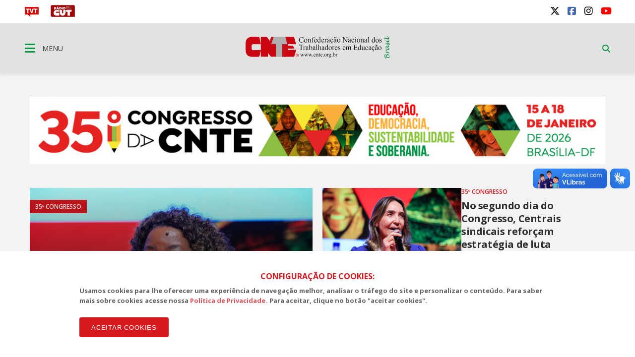

--- FILE ---
content_type: text/html; charset=UTF-8
request_url: https://cnte.org.br/index.php?option=com_fields&view=fields&layout=modal&tmpl=component&context=com_content.article&editor=jform_articletext&a1d63a7585aef9df39a05bdbe79011e4=1
body_size: 24565
content:
<!doctype html><html lang="pt-br"><head>  <title>CNTE-CUT</title><meta name="description" content="Confedera&ccedil;&atilde;o Nacional dos Trabalhadores em Educa&ccedil;&atilde;o"><meta name="keywords" content=""><meta charset="utf-8" content="utf-8"><meta name="viewport" content="width=device-width, initial-scale=1"><meta http-equiv="Content-Type" content="text/html; charset=UTF-8"><meta name="SKYPE_TOOLBAR" content="SKYPE_TOOLBAR_PARSER_COMPATIBLE"><meta name="msapplication-TileColor" content="#ffffff"><meta name="msapplication-TileImage" content="/images/cache/systemuploadssettings8d4aa4009132056-144x144xfit-8bc68.png"><link rel="canonical" href="https://cnte.org.br/index.php?a1d63a7585aef9df39a05bdbe79011e4=1&context=com_content.article&editor=jform_articletext&layout=modal&option=com_fields&tmpl=component&view=fields"/><meta property="og:description" content="Confedera&ccedil;&atilde;o Nacional dos Trabalhadores em Educa&ccedil;&atilde;o" /><meta property="og:url" content="https://cnte.org.br/index.php?a1d63a7585aef9df39a05bdbe79011e4=1&context=com_content.article&editor=jform_articletext&layout=modal&option=com_fields&tmpl=component&view=fields" /><meta property="og:site_name" content="CNTE-CUT" /><meta property="og:type" content="website" /><meta property="og:image" content="https://cnte.org.br/index.php/images/cache/systemuploadssettings8d4aa4009132056-1200x630xfit-66fd7.png" /><meta name="twitter:description" content="Confedera&ccedil;&atilde;o Nacional dos Trabalhadores em Educa&ccedil;&atilde;o" /><meta name="twitter:card" content="summary_large_image" /><meta name="twitter:images0" content="https://cnte.org.br/index.php/images/cache/systemuploadssettings8d4aa4009132056-1200x630xfit-66fd7.png" /> <meta name="robots" content="index, follow"> <meta name="google-site-verification" content="wqvsVX0UALVXzgkPD9VBAf1mXjHmzhEJe7jRKy9EsDA" />  <meta name="viewport" content="width=device-width, initial-scale=1.0, maximum-scale=1.0, user-scalable=no">   <link rel="apple-touch-icon" sizes="57x57" href="/images/cache/systemuploadssettings8d4aa4009132056-57x57xfit-8bc68.png">  <link rel="apple-touch-icon" sizes="60x60" href="/images/cache/systemuploadssettings8d4aa4009132056-60x60xfit-8bc68.png">  <link rel="apple-touch-icon" sizes="72x72" href="/images/cache/systemuploadssettings8d4aa4009132056-72x72xfit-8bc68.png">  <link rel="apple-touch-icon" sizes="76x76" href="/images/cache/systemuploadssettings8d4aa4009132056-76x76xfit-8bc68.png">  <link rel="apple-touch-icon" sizes="114x114" href="/images/cache/systemuploadssettings8d4aa4009132056-114x114xfit-8bc68.png">  <link rel="apple-touch-icon" sizes="120x120" href="/images/cache/systemuploadssettings8d4aa4009132056-120x120xfit-8bc68.png">  <link rel="apple-touch-icon" sizes="144x144" href="/images/cache/systemuploadssettings8d4aa4009132056-144x144xfit-8bc68.png">  <link rel="apple-touch-icon" sizes="152x152" href="/images/cache/systemuploadssettings8d4aa4009132056-152x152xfit-8bc68.png">  <link rel="apple-touch-icon" sizes="180x180" href="/images/cache/systemuploadssettings8d4aa4009132056-180x180xfit-8bc68.png">  <link rel="icon" type="image/png" sizes="192x192" href="/images/cache/systemuploadssettings8d4aa4009132056-192x192xfit-8bc68.png">  <link rel="icon" type="image/png" sizes="32x32" href="/images/cache/systemuploadssettings8d4aa4009132056-32x32xfit-8bc68.png">  <link rel="icon" type="image/png" sizes="96x96" href="/images/cache/systemuploadssettings8d4aa4009132056-96x96xfit-8bc68.png">  <link rel="icon" type="image/png" sizes="16x16" href="/images/cache/systemuploadssettings8d4aa4009132056-16x16xfit-8bc68.png">  <link rel="manifest" href="/assets/images/icon/manifest.json"> <link href="https://fonts.googleapis.com/css?family=Open+Sans:400,400i,600,600i,700,700i" rel="stylesheet">  <link rel="stylesheet" href="/assets/css/vendor.css?id=d56cd1c7a2993e4622b7826b6e632b88">  <link rel="stylesheet" href="/assets/css/app.css?id=5686cf58c1c8f20d3bf28752372919da"> <link rel="stylesheet" href="/assets/css/themes/entidades/cnte-style.css?id=ddb8ceab10d0208f7a43ebe899c17298">   <link href="https://fonts.googleapis.com/css2?family=Inter&display=swap" rel="stylesheet">  <link rel="stylesheet" href="/assets/css/home.css?id=775e43da4c4af65cdbc369441c7109e0">  <script> (function(h,o,t,j,a,r){   h.hj=h.hj||function(){(h.hj.q=h.hj.q||[]).push(arguments)};   h._hjSettings={hjid:790620,hjsv:6};   a=o.getElementsByTagName('head')[0];   r=o.createElement('script');r.async=1;   r.src=t+h._hjSettings.hjid+j+h._hjSettings.hjsv;   a.appendChild(r);  })(window,document,'https://static.hotjar.com/c/hotjar-','.js?sv=');  </script>  <link rel="manifest" href="/manifest.json" />  <script src="https://cdn.onesignal.com/sdks/OneSignalSDK.js" async="">  </script>  <script> var OneSignal = window.OneSignal || [];  OneSignal.push(function() {   OneSignal.init({    appId: "ab9f72d9-979e-4d78-bdae-632e09a74a26",   });  });  </script>  <script id="mcjs"> !function(c,h,i,m,p){m=c.createElement(h),p=c.getElementsByTagName(h)[0],m.async=1,m.src=i,p.parentNode.insertBefore(m,p)}(document,"script","https://chimpstatic.com/mcjs-connected/js/users/97a68863c5e5a79f23f82bf40/9ffdeabba548e89cd78bbe9b8.js");  </script>  <script src="/assets/js/acctoolbar.min.js"></script>  <script> window.onload = function() {   window.micAccessTool = new MicAccessTool({  link: "https://www.cut.org.br/politica-de-privacidade-da-cut",  contact: "mailto:contato@cut.org.br",  buttonPosition: "right",  forceLang: "pt-BR"   });   document.querySelector('#mic-access-tool-box-close-button').addEventListener('click', function() {  document.querySelector('#mic-access-tool-box').classList.remove('opened-mic-access-tool');   }); }  </script></head><body data-id="f772325082885433f924e4488136041208d60298"  class="cnte-style">    <div id="wrap"> <header class="dd-l-header">    <section class="wrap">   <div class="dd-l-header__top">    <ul class="dd-m-list dd-m-list--left">     <li>      <a href="http://www.tvt.org.br/" target="_blank" title="Acesse o site da TVT">       <img src="/images/logo-tvt.png" alt="TVT">      </a>     </li>     <li>      <a href="https://open.spotify.com/show/4GCgrvsxsImDP6NXiEISSc" class="cut-radio" target="_blank"       onclick="window.open(this.href,'targetWindow', 'toolbar=no, location=no, status=no, menubar=no, scrollbars=yes, resizable=yes, width=1000, height=605'); return false;">       <img src="/images/radio.png" alt="Rádio CUT">      </a>     </li>                   </ul>        <ul class="dd-m-list dd-m-list--right">     <li>      <div id="google_translate_element"></div><script type="text/javascript">      function googleTranslateElementInit() {        new google.translate.TranslateElement({pageLanguage: 'pt', layout: google.translate.TranslateElement.InlineLayout.SIMPLE}, 'google_translate_element');      }      </script><script type="text/javascript" src="//translate.google.com/translate_a/element.js?cb=googleTranslateElementInit"></script>     </li>           <li> <a title="twitter" class="dd-m-button dd-m-button__socials" href="https://twitter.com/cnte_oficial" target="_blank">     <i class="fa-brands fa-x-twitter" style="" aria-hidden="true"></i>   </a></li>           <li> <a title="facebook" class="dd-m-button dd-m-button__socials" href="https://www.facebook.com/cntebrasil" target="_blank">     <i class="fa-brands fa-facebook-square" style="" aria-hidden="true"></i>   </a></li>           <li> <a title="instagram" class="dd-m-button dd-m-button__socials" href="https://www.instagram.com/cntebrasil/" target="_blank">     <i class="fa-brands fa-instagram" style="" aria-hidden="true"></i>   </a></li>           <li> <a title="youtube" class="dd-m-button dd-m-button__socials" href="https://www.youtube.com/user/cntecutie" target="_blank">     <i class="fa-brands fa-youtube" style="" aria-hidden="true"></i>   </a></li>         </ul>       </div>  </section>  <div class="dd-m-menu__evolve ">  <section class="dd-m-menu dd-m-menu-light">   <div class="wrap dd-l-header__content-full">    <div class="row middle-xs dd-l-header__content-full">          <div class="col-xs-3">      <a class="dd-m-menu__button">       <i class="icon fa fa-bars" aria-hidden="true"></i>       <span>MENU</span>      </a>      <nav class="dd-m-menu-content">       <ul class="dd-m-list dd-m-list__menu scrollable-menu">        <li class="menu-header scrollable-menu dd-menu-header">                   <img src="/images/cache/systemuploadssettings8d4aa4009132056-160x60xfit-44fcd.png" style="max-width: 188px; max-height: 32px" alt="CNTE-CUT">                  <div class="dd-m-list__menu__close"></div>        </li>                         <li class="title">          <a href="https://cnte.org.br/index.php">CNTE</a>         </li>                  <li class=open>  <a href="#">  Institucional <i class="icon-right fa fa-angle-right" aria-hidden="true"></i> </a> <ul class="dd-m-list__menu__submenu">  <li class="title">   <a href="/institucional/" target="_self">    Institucional   </a>  </li>  <li class="back">   <a href="#">    <i class="icon-left fa fa-angle-left" aria-hidden="true"></i>    Voltar   </a>  </li>    <li>  <a href="/conteudo/cnte/" target="_self">  CNTE </a> </li>    <li>  <a href="/conteudo/diretoria-20222026/" target="_self">  Diretoria 2022/2026 </a> </li>    <li>  <a href="/conteudo/entidades-filiadas/" target="_self">  Entidades Filiadas </a> </li>    <li class=open>  <a href="#">  Secretarias <i class="icon-right fa fa-angle-right" aria-hidden="true"></i> </a> <ul class="dd-m-list__menu__submenu">  <li class="title">   <a href="/conteudo/secretarias/" target="_self">    Secretarias   </a>  </li>  <li class="back">   <a href="#">    <i class="icon-left fa fa-angle-left" aria-hidden="true"></i>    Voltar   </a>  </li>    <li>  <a href="https://cnte.cut.org.br/secretarias/presidencia-e5be" target="_self">  Presidência </a> </li>    <li>  <a href="https://cnte.cut.org.br/secretarias/vice-presidencia-abb7" target="_self">  Vice-presidência </a> </li>    <li>  <a href="https://cnte.cut.org.br/secretarias/financas-40ab" target="_self">  Finanças </a> </li>    <li>  <a href="https://cnte.cut.org.br/secretarias/secretaria-geral-b55b" target="_self">  Secretaria Geral </a> </li>    <li>  <a href="https://cnte.cut.org.br/secretarias/secretaria-de-relacoes-internacionais-3a55" target="_self">  Relações Internacionais </a> </li>    <li>  <a href="https://cnte.cut.org.br/secretarias/secretaria-de-assuntos-educacionais-0013" target="_self">  Assuntos Educacionais </a> </li>    <li>  <a href="https://cnte.cut.org.br/secretarias/secretario-de-imprensa-e-divulgacao-8781" target="_self">  Imprensa e Divulgação </a> </li>    <li>  <a href="https://cnte.cut.org.br/secretarias/secretaria-de-politica-sindical-7755" target="_self">  Política Sindical </a> </li>    <li>  <a href="https://cnte.cut.org.br/secretarias/secretaria-de-formacao-bf0c" target="_self">  Formação </a> </li>    <li>  <a href="https://cnte.cut.org.br/secretarias/secretaria-de-organizacao-a31f" target="_self">  Organização </a> </li>    <li>  <a href="https://cnte.cut.org.br/secretarias/secretaria-de-politicas-sociais-921e" target="_self">  Políticas Sociais </a> </li>    <li>  <a href="https://cnte.cut.org.br/secretarias/secretaria-de-relacoes-de-genero-21a6" target="_self">  Relações de Gênero </a> </li>    <li>  <a href="https://cnte.cut.org.br/secretarias/secretaria-de-aposentados-e-assuntos-previdenciarios-83ba" target="_self">  Aposentados e Assuntos Previdenciários </a> </li>    <li>  <a href="https://cnte.cut.org.br/secretarias/secretaria-de-assuntos-juridicos-e-legislativos-71fe" target="_self">  Assuntos Jurídicos e Legislativos </a> </li>    <li>  <a href="https://cnte.cut.org.br/secretarias/secretaria-de-saude-dos-as-trabalhadores-as-em-educacao-eed4" target="_self">  Saúde dos/as Trabalhadores/as em Educação </a> </li>    <li>  <a href="https://cnte.cut.org.br/secretarias/secretaria-de-assuntos-municipais-5d5c" target="_self">  Assuntos Municipais </a> </li>    <li>  <a href="https://cnte.cut.org.br/secretarias/secretaria-de-direitos-humanos-1f1a" target="_self">  Direitos Humanos </a> </li>    <li>  <a href="https://cnte.cut.org.br/secretarias/secretaria-de-funcionarios-as-da-educacao-13ac" target="_self">  Funcionários/as da Educação </a> </li>    <li>  <a href="https://cnte.cut.org.br/secretarias/secretaria-de-combate-ao-racismo-bf7b" target="_self">  Combate ao Racismo </a> </li>   </ul> </li>   </ul> </li>                  <li class=open>  <a href="#">  Lutas da CNTE <i class="icon-right fa fa-angle-right" aria-hidden="true"></i> </a> <ul class="dd-m-list__menu__submenu">  <li class="title">   <a href="/lutas-da-cnte/" target="_self">    Lutas da CNTE   </a>  </li>  <li class="back">   <a href="#">    <i class="icon-left fa fa-angle-left" aria-hidden="true"></i>    Voltar   </a>  </li>    <li class=open>  <a href="#">  Piso Salarial e Carreira <i class="icon-right fa fa-angle-right" aria-hidden="true"></i> </a> <ul class="dd-m-list__menu__submenu">  <li class="title">   <a href="/conteudo/piso-salarial-e-carreira/" target="_self">    Piso Salarial e Carreira   </a>  </li>  <li class="back">   <a href="#">    <i class="icon-left fa fa-angle-left" aria-hidden="true"></i>    Voltar   </a>  </li>    <li>  <a href="/conteudo/a-lei-o-piso/" target="_self">  A Lei o Piso </a> </li>    <li>  <a href="/conteudo/cartilha-do-piso/" target="_self">  Cartilha do Piso </a> </li>    <li>  <a href="/acao/piso-e-carreira-andam-juntos-para-valorizar-os-profissionais-da-educacao-basica-publica-7b97" target="_self">  Cartilha sobre piso salarial e diretrizes nacionais de carreira </a> </li>    <li>  <a href="/conteudo/anteprojetos-de-lei-da-cnte-piso-e-diretrizes-de-carreira/" target="_self">  Anteprojetos de lei da CNTE - Piso e Diretrizes de carreira </a> </li>   </ul> </li>    <li>  <a href="/conteudo/piso-do-magisterio/" target="_self">  Piso do Magistério </a> </li>    <li class=open>  <a href="#">  O PNE que o Brasil quer <i class="icon-right fa fa-angle-right" aria-hidden="true"></i> </a> <ul class="dd-m-list__menu__submenu">  <li class="title">   <a href="/conteudo/o-pne-que-o-brasil-quer/" target="_self">    O PNE que o Brasil quer   </a>  </li>  <li class="back">   <a href="#">    <i class="icon-left fa fa-angle-left" aria-hidden="true"></i>    Voltar   </a>  </li>    <li>  <a href="/conteudo/a-lei-do-pne/" target="_self">  A lei do PNE </a> </li>    <li>  <a href="/acao/cadernos-de-educacao-no-28-edicao-ampliada-f555" target="_self">  Cartilha do PNE </a> </li>   </ul> </li>    <li>  <a href="/conteudo/royalties-do-petroleo/" target="_self">  Royalties do Petróleo </a> </li>    <li>  <a href="/busca?busca=%22tag%3AReforma+da+Previd%C3%AAncia%22" target="_self">  Reforma da Previdência </a> </li>    <li>  <a href="/busca?busca=%22tag%3ACenten%C3%A1rio+Paulo+Freire%22" target="_self">  Jornada de Lutas Latino-americana </a> </li>    <li>  <a href="/conteudo/precatorios-do-fundef/" target="_self">  Precatórios do Fundef </a> </li>    <li>  <a href="/busca?busca=%22tag%3AFinanciamento%22" target="_self">  Financiamento </a> </li>   </ul> </li>                  <li>  <a href="https://cnte.cut.org.br/conteudo/piso-do-magisterio" target="_self">  Tabela Salarial </a> </li>                  <li class=open>  <a href="#">  Documentos <i class="icon-right fa fa-angle-right" aria-hidden="true"></i> </a> <ul class="dd-m-list__menu__submenu">  <li class="title">   <a href="/documentos/" target="_self">    Documentos   </a>  </li>  <li class="back">   <a href="#">    <i class="icon-left fa fa-angle-left" aria-hidden="true"></i>    Voltar   </a>  </li>    <li>  <a href="/conteudo/caderno-de-resolucoes/" target="_self">  Caderno de Resoluções </a> </li>    <li>  <a href="/conteudo/estatuto/" target="_self">  Estatuto </a> </li>   </ul> </li>                  <li class=open>  <a href="#">  Esforce <i class="icon-right fa fa-angle-right" aria-hidden="true"></i> </a> <ul class="dd-m-list__menu__submenu">  <li class="title">   <a href="/esforce/" target="_self">    Esforce   </a>  </li>  <li class="back">   <a href="#">    <i class="icon-left fa fa-angle-left" aria-hidden="true"></i>    Voltar   </a>  </li>    <li>  <a href="https://retratosdaescola.emnuvens.com.br/rde/issue/archive" target="_self">  Revista Retratos da Escola </a> </li>    <li>  <a href="https://www.esforce.org.br/formacao/" target="_self">  Formação Sindical </a> </li>   </ul> </li>                  <li class=open>  <a href="#">  Comunicação <i class="icon-right fa fa-angle-right" aria-hidden="true"></i> </a> <ul class="dd-m-list__menu__submenu">  <li class="title">   <a href="/comunicacao/" target="_self">    Comunicação   </a>  </li>  <li class="back">   <a href="#">    <i class="icon-left fa fa-angle-left" aria-hidden="true"></i>    Voltar   </a>  </li>    <li class=open>  <a href="#">  Posts <i class="icon-right fa fa-angle-right" aria-hidden="true"></i> </a> <ul class="dd-m-list__menu__submenu">  <li class="title">   <a href="/conteudo/posts/" target="_self">    Posts   </a>  </li>  <li class="back">   <a href="#">    <i class="icon-left fa fa-angle-left" aria-hidden="true"></i>    Voltar   </a>  </li>    <li>  <a href="/noticias" target="_self">  Notícias </a> </li>    <li>  <a href="/busca?busca=%22tag%3AMo%C3%A7%C3%B5es%22" target="_self">  Moções </a> </li>    <li>  <a href="/busca?busca=%22tag%3ACNTE+na+M%C3%ADdia%22" target="_self">  CNTE na Mídia </a> </li>    <li>  <a href="/busca?busca=%22tag%3AJornal+Mural%22" target="_self">  Jornal Mural </a> </li>    <li>  <a href="/busca?busca=%22tag%3AEduca%C3%A7%C3%A3o+na+M%C3%ADdia%22" target="_self">  Educação na Mídia </a> </li>    <li>  <a href="/busca?busca=%22tag%3ANotas+P%C3%BAblicas%22" target="_self">  Notas Públicas </a> </li>    <li>  <a href="/busca?busca=%22tag%3AReleases%22" target="_self">  Releases </a> </li>    <li>  <a href="/artigos" target="_self">  Artigos </a> </li>    <li>  <a href="/busca?busca=%22tag%3AEspecial+Covid+19%22" target="_self">  Especial Covid-19 </a> </li>   </ul> </li>    <li>  <a href="/busca?busca=%22tag%3AGiro+Pelos+Estados%22" target="_self">  Giro pelos Estados </a> </li>    <li class=open>  <a href="#">  Publicações <i class="icon-right fa fa-angle-right" aria-hidden="true"></i> </a> <ul class="dd-m-list__menu__submenu">  <li class="title">   <a href="/conteudo/publicacoes/" target="_self">    Publicações   </a>  </li>  <li class="back">   <a href="#">    <i class="icon-left fa fa-angle-left" aria-hidden="true"></i>    Voltar   </a>  </li>    <li>  <a href="/acoes/cadernos-de-educacao-28c3" target="_self">  Cadernos de Educação </a> </li>    <li>  <a href="/acoes/pesquisas-bf04" target="_self">  Pesquisas </a> </li>    <li>  <a href="/acoes/revista-matria-1e53" target="_self">  Revista Mátria </a> </li>    <li>  <a href="/acoes/retratos-da-escola-6d44" target="_self">  Retratos da Escola </a> </li>    <li>  <a href="/acoes/programa-de-formacao-da-cnte-de17" target="_self">  Programa de Formação da CNTE </a> </li>    <li>  <a href="/acoes/outras-publicacoes-78fa" target="_self">  Outras Publicações </a> </li>   </ul> </li>    <li>  <a href="https://cnte.cut.org.br/acoes/campanhas-e-eventos-b868#" target="_self">  Campanhas e Eventos </a> </li>    <li>  <a href="/multimidias?categoria=ramos&amp;area=audios" target="_self">  Rádio CNTE - A voz da Educação </a> </li>    <li>  <a href="https://www.youtube.com/user/cntecutie?sub_confirmation=1" target="_self">  TV CNTE </a> </li>    <li>  <a href="/conteudo/galeria-de-fotos/" target="_self">  Galeria de Fotos </a> </li>   </ul> </li>                  <li class=open>  <a href="#">  Legislação Educacional <i class="icon-right fa fa-angle-right" aria-hidden="true"></i> </a> <ul class="dd-m-list__menu__submenu">  <li class="title">   <a href="/legislacao-educacional/" target="_self">    Legislação Educacional   </a>  </li>  <li class="back">   <a href="#">    <i class="icon-left fa fa-angle-left" aria-hidden="true"></i>    Voltar   </a>  </li>    <li>  <a href="/conteudo/organizacao/" target="_self">  Organização </a> </li>    <li>  <a href="/conteudo/carreira-e-formacao-dos-profissionais/" target="_self">  Carreira e Formação dos Profissionais </a> </li>    <li>  <a href="/conteudo/funcionarios-da-educacao/" target="_self">  Funcionários da Educação </a> </li>    <li>  <a href="/conteudo/curriculo-do-nivel-basico-etapas-modalidades-e-transversalidades/" target="_self">  Currículo do Nível Básico: Etapas, Modalidades e Transversalidades </a> </li>    <li>  <a href="/conteudo/educacao-profissional-e-tecnologica/" target="_self">  Educação Profissional e Tecnológica </a> </li>    <li>  <a href="/conteudo/filosofia-e-sociologia-no-entino-medio/" target="_self">  Filosofia e Sociologia no Entino Médio </a> </li>    <li>  <a href="/conteudo/educacao-e-relacoes-etnico-raciais/" target="_self">  Educação e Relações Étnico-Raciais </a> </li>    <li>  <a href="/conteudo/eja-e-educacao-a-distancia/" target="_self">  EJA e Educação a Distância </a> </li>    <li>  <a href="/conteudo/educacao-especial/" target="_self">  Educação Especial </a> </li>    <li>  <a href="/conteudo/educacao-no-campo/" target="_self">  Educação no Campo </a> </li>    <li>  <a href="/conteudo/educacao-indigena/" target="_self">  Educação Indígena </a> </li>    <li>  <a href="/conteudo/educacao-e-religiao/" target="_self">  Educação e Religião </a> </li>    <li>  <a href="/conteudo/educacao-ambiental/" target="_self">  Educação Ambiental </a> </li>    <li>  <a href="/conteudo/educacao-e-direitos-humanos/" target="_self">  Educação e Direitos Humanos </a> </li>    <li>  <a href="/conteudo/assuntos-diversos/" target="_self">  Assuntos Diversos </a> </li>   </ul> </li>                  <li>  <a href="/contato/" target="_self">  Fale Conosco </a> </li>                  <li>  <a href="https://webmail.cnte.org.br" target="_blank">  Webmail </a> </li>                                          <li class="title title--national">          <a href="//www.cut.org.br">CUT Brasil</a>         </li>                  <li class=open>  <a href="#">  Institucional <i class="icon-right fa fa-angle-right" aria-hidden="true"></i> </a> <ul class="dd-m-list__menu__submenu">  <li class="title">   <a href="//www.cut.org.br/institucional/" target="_self">    Institucional   </a>  </li>  <li class="back">   <a href="#">    <i class="icon-left fa fa-angle-left" aria-hidden="true"></i>    Voltar   </a>  </li>    <li class=open>  <a href="#">  Secretarias <i class="icon-right fa fa-angle-right" aria-hidden="true"></i> </a> <ul class="dd-m-list__menu__submenu">  <li class="title">   <a href="//www.cut.org.br/conteudo/direcao-da-cut/" target="_self">    Secretarias   </a>  </li>  <li class="back">   <a href="#">    <i class="icon-left fa fa-angle-left" aria-hidden="true"></i>    Voltar   </a>  </li>    <li>  <a href="//www.cut.org.br/secretarias/presidencia-51d4/" target="_self">  Presidência </a> </li>    <li>  <a href="//www.cut.org.br/secretarias/vice-presidencia-97f5/" target="_self">  Vice-Presidência </a> </li>    <li>  <a href="//www.cut.org.br/secretarias/secretaria-geral-efa8/" target="_self">  Secretaria-Geral </a> </li>    <li>  <a href="//www.cut.org.br/secretarias/administracao-e-financas-6366/" target="_self">  Administração e Finanças </a> </li>    <li>  <a href="//www.cut.org.br/secretarias/secretaria-de-assuntos-juridicos-1577/" target="_self">  Assuntos JurÍdicos </a> </li>    <li>  <a href="//www.cut.org.br/secretarias/combate-ao-racismo-72da/" target="_self">  Combate ao Racismo </a> </li>    <li>  <a href="//www.cut.org.br/secretarias/comunicacao-2dd9/" target="_self">  Comunicação </a> </li>    <li>  <a href="//www.cut.org.br/secretarias/cultura-3ea3" target="_self">  Cultura </a> </li>    <li>  <a href="//www.cut.org.br/secretarias/formacao-eeff/" target="_self">  Formação </a> </li>    <li>  <a href="//www.cut.org.br/secretarias/juventude-2175/" target="_self">  Juventude </a> </li>    <li>  <a href="//www.cut.org.br/secretarias/lgbtqia-6560" target="_self">  LGBTQIA+ </a> </li>    <li>  <a href="//www.cut.org.br/secretarias/meio-ambiente-7068/" target="_self">  Meio Ambiente </a> </li>    <li>  <a href="//www.cut.org.br/secretarias/mobilizacao-e-relacao-com-movimentos-sociais-b487/" target="_self">  Mobilização e Relação com Movimentos Sociais </a> </li>    <li>  <a href="//www.cut.org.br/secretarias/mulher-trabalhadora-b18a/" target="_self">  Mulher Trabalhadora </a> </li>    <li>  <a href="//www.cut.org.br/secretarias/organizacao-e-politica-sindical-d32e/" target="_self">  Organização e Política Sindical </a> </li>    <li>  <a href="//www.cut.org.br/secretarias/politicas-sociais-41a3/" target="_self">  Políticas Sociais e Direitos Humanos </a> </li>    <li>  <a href="//www.cut.org.br/secretarias/relacoes-de-trabalho-eb44/" target="_self">  Relações de Trabalho </a> </li>    <li>  <a href="//www.cut.org.br/secretarias/relacoes-internacionais-a499/" target="_self">  Relações Internacionais </a> </li>    <li>  <a href="//www.cut.org.br/secretarias/saude-do-trabalhador-8eca/" target="_self">  Saúde do Trabalhador </a> </li>    <li>  <a href="https://www.cut.org.br/secretarias/economia-solidaria-cff1" target="_self">  Economia Solidária </a> </li>    <li>  <a href="https://www.cut.org.br/secretarias/lgbtqia-6560" target="_self">  LGBTQIA+ </a> </li>    <li>  <a href="https://www.cut.org.br/secretarias/pessoas-aposentadas-pensionistas-e-idosas-b58e" target="_self">  Pessoas Aposentadas, Pensionistas e Idosas </a> </li>    <li>  <a href="https://www.cut.org.br/secretarias/transportes-e-logistica-8722" target="_self">  Transportes e Logística </a> </li>   </ul> </li>    <li>  <a href="//www.cut.org.br/conteudo/executiva-nacional/" target="_blank">  Direção Executiva 2023/2027 </a> </li>    <li>  <a href="https://www.cut.org.br/entidades?#estaduais" target="_blank">  Estaduais </a> </li>    <li>  <a href="https://www.cut.org.br/entidades#ramos" target="_blank">  Ramos </a> </li>    <li class=open>  <a href="#">  Filiações internacionais <i class="icon-right fa fa-angle-right" aria-hidden="true"></i> </a> <ul class="dd-m-list__menu__submenu">  <li class="title">   <a href="//www.cut.org.br/conteudo/filiacoes-internacionais/" target="_blank">    Filiações internacionais   </a>  </li>  <li class="back">   <a href="#">    <i class="icon-left fa fa-angle-left" aria-hidden="true"></i>    Voltar   </a>  </li>    <li>  <a href="http://www.csa-csi.org/" target="_blank">  CSA </a> </li>    <li>  <a href="https://www.ituc-csi.org/?lang=en" target="_blank">  CSI </a> </li>   </ul> </li>    <li class=open>  <a href="#">  Parceiros Internos <i class="icon-right fa fa-angle-right" aria-hidden="true"></i> </a> <ul class="dd-m-list__menu__submenu">  <li class="title">   <a href="//www.cut.org.br/conteudo/parceiros-internos/" target="_blank">    Parceiros Internos   </a>  </li>  <li class="back">   <a href="#">    <i class="icon-left fa fa-angle-left" aria-hidden="true"></i>    Voltar   </a>  </li>    <li>  <a href="//www.cut.org.br/conteudo/parceria-nao-onerosa/" target="_self">  PARCERIA NÃO ONEROSA </a> </li>    <li>  <a href="http://www.ads.org.br" target="_blank">  ADS - Agência de Desenvolvimento Solidário </a> </li>    <li>  <a href="http://cedoc.cut.org.br/" target="_blank">  Cedoc </a> </li>    <li class=open>  <a href="#">  Escolas Sindicais <i class="icon-right fa fa-angle-right" aria-hidden="true"></i> </a> <ul class="dd-m-list__menu__submenu">  <li class="title">   <a href="//www.cut.org.br/conteudo/escolas-sindicais/" target="_self">    Escolas Sindicais   </a>  </li>  <li class="back">   <a href="#">    <i class="icon-left fa fa-angle-left" aria-hidden="true"></i>    Voltar   </a>  </li>    <li>  <a href="http://www.escola7.org.br" target="_blank">  Escola 7 de Outubro </a> </li>    <li>  <a href="http://www.ecocut.org.br/" target="_blank">  Escola Centro-Oeste </a> </li>    <li>  <a href="//www.cut.org.br/conteudo/escola-chico-mendes-na-amazonia/" target="_blank">  Escola Chico Mendes na Amazônia </a> </li>    <li>  <a href="http://www.escoladostrabalhadores.org.br/" target="_blank">  Escola de Turismo e Hotelaria - Canto da ilha </a> </li>    <li>  <a href="http://www.escolane.org.br" target="_blank">  Escola Nordeste </a> </li>    <li>  <a href="http://www.escolasp.org.br/" target="_blank">  Escola São Paulo </a> </li>    <li>  <a href="http://www.escolasul.org.br" target="_blank">  Escola Sul </a> </li>   </ul> </li>    <li>  <a href="http://www.observatoriosocial.org.br" target="_blank">  IOS - Instituto Observatório Social </a> </li>   </ul> </li>    <li class=open>  <a href="#">  Parceiros Externos <i class="icon-right fa fa-angle-right" aria-hidden="true"></i> </a> <ul class="dd-m-list__menu__submenu">  <li class="title">   <a href="//www.cut.org.br/conteudo/parceiros-externos/" target="_blank">    Parceiros Externos   </a>  </li>  <li class="back">   <a href="#">    <i class="icon-left fa fa-angle-left" aria-hidden="true"></i>    Voltar   </a>  </li>    <li>  <a href="http://www.diap.org.br/" target="_blank">  Diap </a> </li>    <li>  <a href="http://www.dieese.org.br/" target="_blank">  Dieese </a> </li>    <li>  <a href="http://www.tvt.org.br/" target="_blank">  TVT </a> </li>   </ul> </li>    <li class=open>  <a href="#">  História <i class="icon-right fa fa-angle-right" aria-hidden="true"></i> </a> <ul class="dd-m-list__menu__submenu">  <li class="title">   <a href="//www.cut.org.br/conteudo/historia" target="_blank">    História   </a>  </li>  <li class="back">   <a href="#">    <i class="icon-left fa fa-angle-left" aria-hidden="true"></i>    Voltar   </a>  </li>    <li>  <a href="//www.cut.org.br/conteudo/breve-historico" target="_blank">  Breve histórico </a> </li>    <li>  <a href="http://cedoc.cut.org.br/cronologia-das-lutas" target="_blank">  Cronologia de Lutas </a> </li>    <li class=open>  <a href="#">  Campanhas CUT <i class="icon-right fa fa-angle-right" aria-hidden="true"></i> </a> <ul class="dd-m-list__menu__submenu">  <li class="title">   <a href="//www.cut.org.br/conteudo/campanhas-cut/" target="_self">    Campanhas CUT   </a>  </li>  <li class="back">   <a href="#">    <i class="icon-left fa fa-angle-left" aria-hidden="true"></i>    Voltar   </a>  </li>    <li>  <a href="http://www.combateaprecarizacao.org.br/" target="_blank">  Combate à Precarização </a> </li>    <li>  <a href="http://conselhos.cut.org.br/nacional/" target="_blank">  CUT Cidadã </a> </li>    <li>  <a href="http://diganaoaoimposto.cut.org.br/" target="_blank">  Diga Não ao Imposto Sindical </a> </li>    <li>  <a href="http://ic.cut.org.br/" target="_blank">  Instituto de Cooperação da CUT </a> </li>    <li>  <a href="http://paridadeja.cut.org.br/" target="_blank">  Paridade Já </a> </li>    <li>  <a href="http://pne.cut.org.br/" target="_blank">  Plano Nacional de Educação </a> </li>    <li>  <a href="http://premio2011.cut.org.br/" target="_blank">  Prêmio CUT 2011 </a> </li>    <li>  <a href="http://premio2013.cut.org.br/" target="_blank">  Prêmio CUT 2013 </a> </li>    <li>  <a href="http://rio20.cut.org.br/" target="_blank">  Rio+20 </a> </li>   </ul> </li>   </ul> </li>    <li>  <a href="https://sistemas.cut.org.br/sga/" target="_blank">  Emissão de boletos </a> </li>    <li>  <a href="//www.cut.org.br#webmail" target="_blank">  Webmail </a> </li>    <li>  <a href="//www.cut.org.br/conteudo/cut-nacional/" target="_self">  Fale conosco </a> </li>   </ul> </li>                  <li>  <a href="//www.cut.org.br/politica-de-privacidade-da-cut/" target="_self">  Política de Privacidade da CUT </a> </li>                  <li class=open>  <a href="#">  Documentos <i class="icon-right fa fa-angle-right" aria-hidden="true"></i> </a> <ul class="dd-m-list__menu__submenu">  <li class="title">   <a href="//www.cut.org.br#" target="_self">    Documentos   </a>  </li>  <li class="back">   <a href="#">    <i class="icon-left fa fa-angle-left" aria-hidden="true"></i>    Voltar   </a>  </li>    <li>  <a href="//www.cut.org.br/arquivos" target="_self">  Documentos Oficiais </a> </li>    <li>  <a href="//www.cut.org.br/acoes" target="_self">  Publicações </a> </li>   </ul> </li>                  <li class=open>  <a href="#">  CUT nos Estados <i class="icon-right fa fa-angle-right" aria-hidden="true"></i> </a> <ul class="dd-m-list__menu__submenu">  <li class="title">   <a href="//www.cut.org.br/cut-nos-estados/" target="_self">    CUT nos Estados   </a>  </li>  <li class="back">   <a href="#">    <i class="icon-left fa fa-angle-left" aria-hidden="true"></i>    Voltar   </a>  </li>    <li>  <a href="https://www.cut.org.br/entidade/b485009dd89ede6515a3f9129ec425c5" target="_self">  CUT Acre </a> </li>    <li>  <a href="https://www.cut.org.br/entidade/4fb872e3624ed1028a32b6afe057092b" target="_self">  CUT Alagoas </a> </li>    <li>  <a href="https://www.cut.org.br/entidade/870b31d19c34be270ad68ccec0eb1204" target="_self">  CUT Amapá </a> </li>    <li>  <a href="https://www.cut.org.br/entidade/aaf77e96ac61d9f23c3b08cefa56fcd0" target="_self">  CUT Amazonas </a> </li>    <li>  <a href="https://ba.cut.org.br/" target="_self">  CUT Bahia </a> </li>    <li>  <a href="https://ce.cut.org.br/" target="_self">  CUT Ceará </a> </li>    <li>  <a href="https://df.cut.org.br/" target="_self">  CUT Distrito Federal </a> </li>    <li>  <a href="https://es.cut.org.br/" target="_self">  CUT Espírito Santo </a> </li>    <li>  <a href="https://go.cut.org.br/" target="_self">  CUT Goiás </a> </li>    <li>  <a href="https://www.cut.org.br/entidade/7183c963c276dc506e587d0e1f5b71c8" target="_self">  CUT Maranhão </a> </li>    <li>  <a href="https://mt.cut.org.br/" target="_self">  CUT Mato Grosso </a> </li>    <li>  <a href="https://ms.cut.org.br/" target="_self">  CUT Mato Grosso do Sul </a> </li>    <li>  <a href="https://mg.cut.org.br/" target="_self">  CUT Minas Gerais </a> </li>    <li>  <a href="https://pa.cut.org.br/" target="_self">  CUT Pará </a> </li>    <li>  <a href="https://pb.cut.org.br/" target="_self">  CUT Paraíba </a> </li>    <li>  <a href="https://pr.cut.org.br/" target="_self">  CUT Paraná </a> </li>    <li>  <a href="https://pe.cut.org.br/" target="_self">  CUT Pernambuco </a> </li>    <li>  <a href="https://pi.cut.org.br/" target="_self">  CUT Piauí </a> </li>    <li>  <a href="http://rj.cut.org.br" target="_self">  CUT Rio de Janeiro </a> </li>    <li>  <a href="http://rn.cut.org.br" target="_self">  CUT Rio Grande do Norte </a> </li>    <li>  <a href="http://cutrs.org.br/" target="_blank">  CUT Rio Grande do Sul </a> </li>    <li>  <a href="https://ro.cut.org.br/" target="_self">  CUT Rondônia </a> </li>    <li>  <a href="https://www.cut.org.br/entidade/1892feacf02d3c18f3da984754143f02" target="_self">  CUT Roraima </a> </li>    <li>  <a href="https://sc.cut.org.br/" target="_self">  CUT Santa Catarina </a> </li>    <li>  <a href="https://sp.cut.org.br/" target="_self">  CUT São Paulo </a> </li>    <li>  <a href="https://se.cut.org.br/" target="_self">  CUT Sergipe </a> </li>    <li>  <a href="https://www.cut.org.br/entidade/49ce88c99f8239286b38b39c773d022d" target="_self">  CUT Tocantins </a> </li>   </ul> </li>                  <li class=open>  <a href="#">  Indicadores de Conjuntura <i class="icon-right fa fa-angle-right" aria-hidden="true"></i> </a> <ul class="dd-m-list__menu__submenu">  <li class="title">   <a href="//www.cut.org.br/indicadores/" target="_self">    Indicadores de Conjuntura   </a>  </li>  <li class="back">   <a href="#">    <i class="icon-left fa fa-angle-left" aria-hidden="true"></i>    Voltar   </a>  </li>    <li>  <a href="//www.cut.org.br/indicadores/desemprego-anual" target="_self">  Desemprego Anual (PNAD - IBGE) </a> </li>    <li>  <a href="//www.cut.org.br/indicadores/desemprego-mensal" target="_self">  Desemprego Mensal (PNAD - IBGE) </a> </li>    <li>  <a href="//www.cut.org.br/indicadores/vinculos-formais" target="_self">  Empregos formais - Anual (CAGED) </a> </li>    <li>  <a href="//www.cut.org.br/indicadores/caged" target="_self">  Empregos formais - Mensal (CAGED) </a> </li>    <li>  <a href="//www.cut.org.br/indicadores/salario-valor" target="_self">  Salário Mínimo - em reais </a> </li>    <li>  <a href="//www.cut.org.br/indicadores/salario-reajuste" target="_self">  Salário Mínimo - % de reajuste </a> </li>    <li>  <a href="//www.cut.org.br/indicadores/inflacao-anual" target="_self">  Inflação Anual - IPCA/INPC </a> </li>    <li>  <a href="//www.cut.org.br/indicadores/inflacao-mensal-inpc" target="_self">  Inflação Mensal - INPC </a> </li>    <li>  <a href="//www.cut.org.br/indicadores/inflacao-mensal-ipca" target="_self">  Inflação Mensal - IPCA </a> </li>    <li>  <a href="//www.cut.org.br/indicadores/pib-anual" target="_self">  PIB Anual </a> </li>    <li>  <a href="//www.cut.org.br/indicadores/pib-trimestral" target="_self">  PIB Trimestral </a> </li>    <li>  <a href="//www.cut.org.br/indicadores/divida-publica" target="_self">  Divida Pública do Governo Federal </a> </li>    <li>  <a href="//www.cut.org.br/indicadores/setor-publico-pib" target="_self">  Contas do Governo - resultado anual </a> </li>    <li>  <a href="//www.cut.org.br/indicadores/setor-publico-acumulado" target="_self">  Contas do Governo - acumulado 12 meses </a> </li>   </ul> </li>                  <li>  <a href="//www.cut.org.br/noticias" target="_self">  Notícias </a> </li>                  <li>  <a href="https://www.cut.org.br/artigos" target="_self">  Artigos </a> </li>                  <li class=open>  <a href="#">  Editorias <i class="icon-right fa fa-angle-right" aria-hidden="true"></i> </a> <ul class="dd-m-list__menu__submenu">  <li class="title">   <a href="//www.cut.org.br/editorias/" target="_self">    Editorias   </a>  </li>  <li class="back">   <a href="#">    <i class="icon-left fa fa-angle-left" aria-hidden="true"></i>    Voltar   </a>  </li>    <li>  <a href="https://cut.org.br/editoria/brasil" target="_self">  BRASIL </a> </li>    <li>  <a href="https://cut.org.br/editoria/trabalho" target="_self">  TRABALHO </a> </li>    <li>  <a href="https://cut.org.br/editoria/sociedade" target="_self">  SOCIEDADE </a> </li>    <li>  <a href="https://cut.org.br/editoria/cidadania" target="_self">  CIDADANIA </a> </li>    <li>  <a href="https://cut.org.br/editoria/economia" target="_self">  ECONOMIA </a> </li>    <li>  <a href="https://cut.org.br/editoria/internacional" target="_self">  INTERNACIONAL </a> </li>    <li>  <a href="https://cut.org.br/editoria/cultura" target="_self">  CULTURA </a> </li>    <li>  <a href="https://www.cut.org.br/artigos" target="_self">  ARTIGOS </a> </li>   </ul> </li>                  <li class=open>  <a href="#">  Multimídia <i class="icon-right fa fa-angle-right" aria-hidden="true"></i> </a> <ul class="dd-m-list__menu__submenu">  <li class="title">   <a href="//www.cut.org.br/multimidias" target="_self">    Multimídia   </a>  </li>  <li class="back">   <a href="#">    <i class="icon-left fa fa-angle-left" aria-hidden="true"></i>    Voltar   </a>  </li>    <li>  <a href="//www.cut.org.br/multimidias?categoria=&amp;area=audios" target="_self">  Áudios </a> </li>    <li>  <a href="//www.cut.org.br/multimidias?categoria=&amp;area=fotos" target="_self">  Fotos </a> </li>    <li>  <a href="//www.cut.org.br/multimidias?categoria=&amp;area=videos" target="_self">  Vídeos </a> </li>   </ul> </li>                  <li>  <a href="https://open.spotify.com/show/4GCgrvsxsImDP6NXiEISSc" target="_blank">  Rádio CUT </a> </li>                  <li class=open>  <a href="#">  Canais e redes sociais <i class="icon-right fa fa-angle-right" aria-hidden="true"></i> </a> <ul class="dd-m-list__menu__submenu">  <li class="title">   <a href="//www.cut.org.br/redes-sociais/" target="_self">    Canais e redes sociais   </a>  </li>  <li class="back">   <a href="#">    <i class="icon-left fa fa-angle-left" aria-hidden="true"></i>    Voltar   </a>  </li>    <li>  <a href="https://www.youtube.com/user/Secomcut" target="_blank">  YouTube </a> </li>    <li>  <a href="https://www.facebook.com/cutbrasil" target="_blank">  Facebook </a> </li>    <li>  <a href="https://twitter.com/cut_brasil" target="_blank">  Twitter </a> </li>    <li>  <a href="https://www.instagram.com/cutbrasil/" target="_blank">  Instagram </a> </li>    <li>  <a href="https://soundcloud.com/cutbrasil" target="_blank">  SoundCloud </a> </li>   </ul> </li>                  <li>  <a href="http://gmail.com" target="_blank">  Webmail </a> </li>                  <li>  <a href="http://cedoc.cut.org.br/" target="_blank">  Cedoc </a> </li>                  <li>  <a href="//www.cut.org.br/escolas-sindicais-da-cut/" target="_self">  Escolas Sindicais da CUT </a> </li>                         <li class="social scrollable-menu">                  <p>Siga a CNTE nas redes</p>         <ul class="dd-m-list dd-m-list--right">                     <li> <a title="twitter" class="dd-m-button dd-m-button__socials" href="https://twitter.com/cnte_oficial" target="_blank">     <i class="fa-brands fa-x-twitter" style="" aria-hidden="true"></i>   </a></li>                     <li> <a title="facebook" class="dd-m-button dd-m-button__socials" href="https://www.facebook.com/cntebrasil" target="_blank">     <i class="fa-brands fa-facebook-square" style="" aria-hidden="true"></i>   </a></li>                     <li> <a title="instagram" class="dd-m-button dd-m-button__socials" href="https://www.instagram.com/cntebrasil/" target="_blank">     <i class="fa-brands fa-instagram" style="" aria-hidden="true"></i>   </a></li>                     <li> <a title="youtube" class="dd-m-button dd-m-button__socials" href="https://www.youtube.com/user/cntecutie" target="_blank">     <i class="fa-brands fa-youtube" style="" aria-hidden="true"></i>   </a></li>                   </ul>                 </li>       </ul>       <div class="menu-close-overlay"></div>      </nav>     </div>          <div class="col-xs-6 dd-m-alignment--center">             <a href="/" title="Confederação Nacional dos Trabalhadores em Educação">        <picture>       <source media="(min-width:767px)" srcset="/cnte/assets/images/cnte-logo.png">       <img src="/cnte/assets/images/cnte-logo-mobile.png" alt="CNTE" class="--is-multiply">        </picture>      </a>            </div>          <div class="col-xs-3">      <ul class="dd-m-list dd-m-list--right">              <li class="search-show">        <form class="dd-m-search dd-m-search--top search-hide" action="https://cnte.org.br/index.php/busca" method="GET">         <div class="mobile-container-search">          <div class="input-container">           <input type="text" placeholder="Pesquisar" name="busca" class="dd-m-search__input">           <button class="dd-m-button dd-m-button--search-submit">            <i class="fa fa-search" aria-hidden="true"></i>           </button>          </div>         </div>        </form>        <a class="dd-m-button dd-m-button__menu-header search-show-click"><i class="fa fa-search" aria-hidden="true"></i></a>       </li>      </ul>     </div>    </div>   </div>  </section>   </div></header> <main id="dd-main" class="--has-bg">        <section> <div class="m-spacer" style="--mobile: 20px; --desktop: 48px"></div> <div class="l-wrapper">  <section class="m-banner dd-padding-horizontal"> <div class="m-loading"></div> <div class="async-request" data-uri="/async/cnte/banner/home_upper"></div>     </section></div> <div class="m-spacer" style="--mobile: 20px; --desktop: 48px"></div> <div class="l-wrapper">  <div class="m-loading"></div>  <div class="async-request" data-uri="async/cnte/news"></div>      </div> <div class="l-wrapper">  <section class="m-banner-split dd-padding-horizontal"> <div class="m-loading"></div> <div class="async-request" data-uri="/async/cnte/banner/home_center"></div>   <div class="m-spacer" style="--mobile: 20px; --desktop: 0"></div><section class="m-brands">  <header class="m-brands-header"> <h3 class="m-title">Escola de formação</h3>  </header>  <div class="m-spacer" style="--mobile: 24px; --desktop: 0"></div>  <div class="m-brands-content"> <a href="https://retratosdaescola.emnuvens.com.br/rde/issue/archive" title="Plataforma Virtual" class="m-brands-item">   <picture>  <img src="/cnte/assets/images/plataforma-virtual.png" alt="Logo Plataforma Virtual">   </picture>   <h4 class="m-brands-item__title">Plataforma Virtual</h4> </a> <a href="https://www.esforce.org.br/formacao/" title="Formação Sindical" class="m-brands-item">   <picture>  <img src="/cnte/assets/images/formacao-sindical.png" alt="Logo Formação Sindical">   </picture>   <h4 class="m-brands-item__title">Formação Sindical</h4> </a>  </div></section></section></div> <div class="m-spacer" style="--mobile: 48px; --desktop: 64px"></div> <section>  <header class="l-header"> <div class="l-wrapper">   <h3 class="l-header__title">  <span>Giro nos Estados</span>   </h3>   <button type="button" class="l-header__button --is-floating toggle-section">  <span>Esconder</span>  <i class="cnte-icon-arrow"></i>   </button> </div>  </header>  <div class="m-spacer" style="--mobile: 24px; --desktop: 64px"></div>  <div class="l-wrapper toggle"> <div class="m-loading"></div> <div class="async-request" data-uri="/async/cnte/giro"></div>     </div>  <footer class="m-footer toggle"> <div class="m-spacer" style="--mobile: 40px; --desktop: 48px"></div>  <a href="/busca?busca=%22tag%3AGiro+pelos+Estados%22" class="m-button">Mais Notícias</a> <div class="m-spacer" style="--mobile: 48px; --desktop: 64px"></div>  </footer></section> <div class="m-entities__modal-wrapper">  <section class="m-entities__modal"> <header class="m-entities__modal__header dd-padding-horizontal">   <h4 class="m-entities__modal__title">  <span>Entidades Filiadas</span>  <button type="button" class="close-entity-modal">    <i class="cnte-icon-xmark-solid"></i>  </button>   </h4> </header> <div class="dd-padding-horizontal">   <div class="m-spacer" style="--mobile: 24px; --desktop: 32px"></div>   <h5 class="m-entities__modal__subtitle">  Selecione um estado para filtrar:   </h5>   <div class="m-spacer" style="--mobile: 24px; --desktop: 24px"></div>   <ul id="state-list-modal" class="m-list">  <li>  <button type="button" data-value="AC">Acre</button></li><li>  <button type="button" data-value="AL">Alagoas</button></li><li>  <button type="button" data-value="AP">Amapá</button></li><li>  <button type="button" data-value="AM">Amazonas</button></li><li>  <button type="button" data-value="BA" class="--active">Bahia</button></li><li>  <button type="button" data-value="CE">Ceará</button></li><li>  <button type="button" data-value="DF">Distrito Federal</button></li><li>  <button type="button" data-value="ES">Espírito Santo</button></li><li>  <button type="button" data-value="GO">Goiás</button></li><li>  <button type="button" data-value="MA">Maranhão</button></li><li>  <button type="button" data-value="MT">Mato Grosso</button></li><li>  <button type="button" data-value="MS">Mato Grosso do Sul</button></li><li>  <button type="button" data-value="MG">Minas Gerais</button></li><li>  <button type="button" data-value="PA">Pará</button></li><li>  <button type="button" data-value="PB">Paraíba</button></li><li>  <button type="button" data-value="PR">Paraná</button></li><li>  <button type="button" data-value="PE">Pernambuco</button></li><li>  <button type="button" data-value="PI">Piauí</button></li><li>  <button type="button" data-value="RJ">Rio de Janeiro</button></li><li>  <button type="button" data-value="RN">Rio Grande do Norte</button></li><li>  <button type="button" data-value="RS">Rio Grande do Sul</button></li><li>  <button type="button" data-value="RO">Rondônia</button></li><li>  <button type="button" data-value="RR">Roraima</button></li><li>  <button type="button" data-value="SC">Santa Catarina</button></li><li>  <button type="button" data-value="SP">São Paulo</button></li><li>  <button type="button" data-value="SE">Sergipe</button></li><li>  <button type="button" data-value="TO">Tocantins</button></li>   </ul> </div>  </section></div><section>  <header class="l-header"> <div class="l-wrapper">   <h3 class="l-header__title">  <span>Entidades Filiadas</span>   </h3>   <button type="button" class="l-header__button --is-floating toggle-section">  <span>Esconder</span>  <i class="cnte-icon-arrow"></i>   </button> </div>  </header>  <div class="m-spacer" style="--mobile: 24px; --desktop: 64px"></div>  <div class="l-wrapper toggle"> <div class="dd-padding-horizontal">   <div class="m-entities">  <section class="m-entities__map">  <svg version="1.1" id="svg-map" xmlns="http://www.w3.org/2000/svg" xmlns:xlink="http://www.w3.org/1999/xlink" x="0px" y="0px" width="524px" height="536px" viewBox="0 0 450 465" enable-background="new 0 0 524 536" xml:space="preserve"> <g>   <a>  <path stroke="#FFFFFF" stroke-width="1.0404" stroke-linecap="round" stroke-linejoin="round" d="M289.558,235.641  c16.104,0.575,44.973-31.647,44.835-45.259c-0.136-13.612-17.227-58.446-22.349-66.088c-5.122-7.628-37.905,2.506-37.905,2.506  S234.852,233.695,289.558,235.641z" id="TO"></path>  <text transform="matrix(1 0 0 1 287.0137 188.3208)" fill="#FFFFFF">TO</text>   </a>   <a>  <path stroke="#FFFFFF" stroke-width="1.0404" stroke-linecap="round" stroke-linejoin="round" d="M313.276,197.775  c2.084-2.739,3.506-7.012,6.464-8.764c1.641-0.973,3.232-4.684,4.271-5.163c2.304-1.014,12.161-25.143,20.706-22.513  c1.095,0.342,29.881,3.478,32.153,7.532c2.246-0.506,17.582-8.804,25.829-4.999c9.172,4.246,11.225,20.679,11.2,20.843  c0.107,0.328-0.823,5.765-0.985,5.929c-1.15,1-5.258-0.807-4.22,2.138c1.317,3.751,5.094,10.583,9.97,6.613  c-3.669,6.574-6.846,16.022-13.966,17.747c-5.808,1.411-4.605,13.421-5.178,18.037c-0.465,3.75,0.192,8.448,1.014,12.117  c1.148,4.959-0.821,8.6-1.808,13.42c-0.822,4.162-0.219,8.299-0.987,12.297c-0.271,1.286-4.407,5.723-5.559,7.148  c-1.616-1.426-63.952-37.248-73.1-36.265c1.149-3.738,2.438-9.559-0.741-12.723c-8.625-8.572-0.135-19.335-0.162-19.432  c-0.546-1.725-5.396-6.079-0.026-7.175c-3.175,0.959-1.944-4.027,0.875-3.012C316.726,200.733,314.044,200.527,313.276,197.775z" id="BA"></path>  <text transform="matrix(1 0 0 1 359.7324 210.1221)" fill="#FFFFFF">BA</text>   </a>   <a>  <path stroke="#FFFFFF" stroke-width="1.0404" stroke-linecap="round" stroke-linejoin="round" d="M408.561,191.735  c0.521-1.505,2.465-0.725,3.533-0.794c2.273-0.164,0.494-2.738,1.095-3.778c2.026-3.793-2.738-5.999-1.998-10.408  c4.024,1.931,9.448,3.397,12.408,6.89c1.343,1.533,5.504,2.656,5.832,4.847c-6.822,0.384-6.901,8.819-11.942,11.572  C413.545,202.212,407.055,193.721,408.561,191.735z"></path>  <path class="circle" d="M417.324,182.854c6.214,0,11.266,5.035,11.266,11.262c0,6.208-5.052,11.261-11.266,11.261  c-6.238,0-11.258-5.053-11.258-11.261C406.063,187.89,411.084,182.854,417.324,182.854z" id="SE"></path>  <text transform="matrix(1 0 0 1 408.9121 198.6689)" fill="#FFFFFF">SE</text>   </a>   <a>  <path stroke="#FFFFFF" stroke-width="1.0404" stroke-linecap="round" stroke-linejoin="round" d="M373.011,167.238  c2.709-0.795,6.218-14.106,8.325-15.106c4.136-1.986,17.255-1.437,17.8,4.903c-0.437-0.068,8.189-2.273,7.479-1.466  c1.7-0.711,10.518-4.723,12.599-4.82c0.274-0.013,4.603,0.905,3.068,2.315c-0.464,0.439,4.219,3.698,10.789,3.45  c4.66-0.176,5.179-3.436,8.627-4.409c5.89-1.67,4.737,3.698,5.589,6.943c-1.182,2.684-1.646,5.586-2.74,8.285  c-1.533,3.792-9.804,9.791-13.39,12.119c-7.287,4.778-21.802-4.067-22.762-5.67c-0.602-0.985-2.55-5.121-3.178-5.107  c-0.629,0.356-1.04,0.861-1.287,1.519c-0.904-0.013-7.256-3.533-7.502-4.655c-4.769-1.151-5.425,6.108-8.957,6.19  c0.219,0.108-8.244,6.681-7.506,3.314C383.556,170.4,374.241,168.566,373.011,167.238z" id="PE"></path>  <text transform="matrix(1 0 0 1 401.3984 165.8003)" fill="#FFFFFF">PE</text>   </a>   <a>  <path stroke="#FFFFFF" stroke-width="1.0404" stroke-linecap="round" stroke-linejoin="round" d="M413.953,169.018  c3.78,3.313,9.424,5.505,12.547,5.491c3.229-0.013,5.009-3.328,7.421-4.794c1.177-0.712,10.297-1.93,9.174,1.042  c-1.807,4.848-7.122,8.585-10.024,12.789c-2.792,2-3.423,7.093-6.354,1.864c-3.259,0.424-3.722-4.424-6.957-4.477  c-3.668-2.261-7.998-3.769-11.201-6.342C410.615,172.646,412.751,171.359,413.953,169.018z"></path>  <path class="circle" d="M436.423,168.763c6.236,0,11.258,5.054,11.258,11.278c0,6.207-5.02,11.259-11.258,11.259  c-6.241,0-11.263-5.052-11.263-11.259C425.16,173.816,430.182,168.763,436.423,168.763z" id="AL"></path>  <text transform="matrix(1 0 0 1 429.7891 183.895)" fill="#FFFFFF">AL</text>   </a>   <a>  <path stroke="#FFFFFF" stroke-width="1.0404" stroke-linecap="round" stroke-linejoin="round" d="M404.698,138.795  c2.383-4.027,6.574-6.123,8.49-11.149c1.973-5.107,3.834-5.818,8.764-4.642c5.041,1.207,9.339,0.837,14.57,1.671  c7.534,1.193,6.848,10.968,9.206,16.516c-1.919,1.096-13.972,0.521-15.064-1.657c-1.041-2.067-2.904,7.107-5.094,7.3  c1.532-5.847-12.654,1.78-5.424-8.683c2.545-3.67-6.302-0.808-6.711,0.725C410.121,144.013,407.217,139.151,404.698,138.795z"></path>  <path class="circle" d="M430.827,107.798c6.241,0,11.261,5.039,11.261,11.261c0,6.224-5.02,11.261-11.261,11.261  c-6.209,0-11.26-5.037-11.26-11.261C419.567,112.837,424.618,107.798,430.827,107.798z" id="RN"></path>  <text transform="matrix(1 0 0 1 422.541 123.9009)" fill="#FFFFFF">RN</text>   </a>   <a>  <path stroke="#FFFFFF" stroke-width="1.0404" stroke-linecap="round" stroke-linejoin="round" d="M372.379,104.409  c0.437-1.368,2.961-3.627,1.043-5.025c12.106-1.328,17.581-0.849,27.66,6.723c4.026,3.054,6.822,5.574,10.571,9.147  c1.317,1.273,7.614,4.313,7.914,6.164c-0.054-0.316-5.396,3.696-5.997,5.217c-1.066,2.684-2.659,6.093-4.3,8.298  c0.025-0.055-6.903,3.957-3.532,4.217c-4.41,3.821-1.015,8.135-0.797,11.517c0.196,2.767-4.38,7.587-6.765,5.422  c-2.244-1.999-3.998-5.711-7.779-5.094c-1.998,0.329-5.476,2.189-7.612,0.479c-2.52-2.054,3.669-5.162-0.545-7.354  c-6.987-3.615-1.264-15.393-6.684-20.239c-3.504-3.136,1.753-7.313,0.109-10.749C374.952,111.68,373.694,105.244,372.379,104.409  C373.035,102.314,374.815,105.971,372.379,104.409z" id="CE"></path>  <text transform="matrix(1 0 0 1 386.8379 129.0347)" fill="#FFFFFF">CE</text>   </a>   <a>  <path stroke="#FFFFFF" stroke-width="1.0404" stroke-linecap="round" stroke-linejoin="round" d="M320.781,185.478  c2.465-5.149-7.505-20.801-7.505-20.801s47.354-65.868,54.285-66.841c0.299-0.042,6.243,1.768,6.463,2.219  c0.438,0.863-0.821,5.244-0.685,6.587c0.275,2.629,2.879,6.587,2.328,8.684c-1.15,4.736-1.863,6.134,1.369,9.901  c2.794,3.245,0.325,10.16,2.544,14.269c-1.778,4.23,4.768,3.656,3.943,7.613c-0.655,3.163-5.424,7.655-1.176,10.312  c0.274,4.642-4.685,4.983-6.79,7.818c-2.631,2.835-5.535,5.013-7.999,7.888c-0.55,0.671-8.821,4.096-9.998,4.082  c0.302-0.301-17.665-6.449-11.967,2.354c2.463,3.808-1.505,5.56-3.177,8.778c-0.633,2.164-5.836,0.958-7.836,3.205  C328.176,198.748,327.409,180.727,320.781,185.478z" id="PI"></path>  <text transform="matrix(1 0 0 1 355.127 158.1045)" fill="#FFFFFF">PI</text>   </a>   <a>  <path stroke="#FFFFFF" stroke-width="1.0404" stroke-linecap="round" stroke-linejoin="round" d="M288.845,127.827  c4.108-2.726,31.195-48.985,31.386-50.395c1.235,0.397,6.084,7.435,7.562,5.025c0.493,0.013-0.328,2.15-0.547,2.396  c-0.054-0.135,2.189-2.286,2.52-2.436c0.521-0.233,1.948,1.903,3.451-0.726c5.642,1.575,1.314,14.31,9.121,11.694  c-1.147,0.384,1.452,0.74,0.848,1.905c5.095-6.587,8.488-0.027,15.337,1.491c2.025,0.466,6.243,0.575,8.162,0.207  c3.808-0.823-2.082,6.847-2.082,6.887c-1.369,2.986-5.041,1.713-6.818,5.683c-0.684,1.549-3.506,4.327-3.042,6.148  c0.494,1.781,2.081,2.863,0.274,4.629c0.603,2.793,3.066,7.109-0.385,9.12c-4.601,4.383,2.304,7.52,1.316,11.598  c-0.9,3.726-6.244,5.725-9.147,2.78c-4.847-0.11-6.872,3.821-10.406,6.45c-2.74,2.041-8.793,2.493-10.327,5.642  c-1.918,3.929-3.699,8.763-5.341,12.79c-1.699,4.204,6.383,18.762-4.328,15.611c-0.932-0.273-3.396-4.725-3.396-5.738  c-0.081-3.739-2.738-4.176-4.821-7.477c0.356-3.025,2.466-6.929,4.766-8.052c3.342-1.63,1.919-6.629-2.466-4.465  c-3.505,1.726-4.709-2.794-6.958-5.287c0.548,0.59-3.064-4.696-3.146-3.697c0.19-1.89,2.876-5.833,3.341-8.448  c0.575-3.259,0.52-6.764-0.521-10.105c-0.63-2.068-4.656-4.521-6.518-4.437c-1.289,0.287-2.443,0-3.427-0.878  C290.983,125.675,290.983,128.044,288.845,127.827z" id="MA"></path>  <text transform="matrix(1 0 0 1 318.2754 126.7036)" fill="#FFFFFF">MA</text>   </a>   <a>  <path stroke="#FFFFFF" stroke-width="1.0404" stroke-linecap="round" stroke-linejoin="round" d="M225.198,39.089  c3.274,1.165,3.985-1.315,6.572-1.74c3.616-0.603,5.683,2.725,9.037,2.067c4.055-0.78,7.093-8.025,7.314-11.598  c4.492-3.534,5.503-11.258,9.42-14.68c6.055,4.258,6.11,15.788,7.589,22.485c-0.164,0.083,6.57,7.998,7.944,8.682  c3.396,1.657,3.366,6.203,0.078,9.34c-3.777,3.587-7.449,34.275-7.449,34.275h-46.489c0,0,0.932-50.366,0-51.449  C221.814,36.458,223.334,38.417,225.198,39.089z" id="AP"></path>  <text transform="matrix(1 0 0 1 245.9023 52.6099)" fill="#FFFFFF">AP</text>   </a>   <a>  <path stroke="#FFFFFF" stroke-width="1.0404" stroke-linecap="round" stroke-linejoin="round" d="M173.378,50.619  c2.259,2.63,5.629-4.478,7.901-3.82c3.19,0.918,1.478-1.108,5.026-1.752c1.931,0.806,3.096,0.273,3.519-1.631  c0.535-1.26,1.453-1.726,2.725-1.384c1.768-1.684,13.558,3.603,14.68,0.384c0.629-1.821-4.287-5.709-0.302-6.997  c1.643-0.533,6.012,0.808,8.75-0.068c3.986-1.288,4.876,2.684,4.382,6.066c0.631,3.587,13.145,5.766,12.982,7.97  c3.589-1.518,5.354,12.763,7.105,14.447c0.357,4.26,6.304,8.585,7.07,12.544c0.628,3.396,7.065,3.616,8.213,0.095  c2.578-8.133,9.696-10.022,13.475-16.651c4.603-8.038,3.725,3.752,8.955,1.067c2.11,0.411,2.876,3.629,4.574,4.724  c3.18,2.027,7.779,0.974,10.572,3.013c-4.192,4.382,8.188,3.752,9.231,3.875c4.682,0.575,8.104,2.383,11.855,3.629  c-0.164-0.069,4.792,0.52,5.178,1.245c2.026,3.767-4.904,19.214-6.382,21.486c-1.121,1.713-2.932,4.985-3.727,6.834  c-0.902,2.026-4.764,7.313-4.655,9.229c-1.888,0.972-2.248,4.835-5.012,4.328c-3.096,3.026-8.187,4.999-10.27,8.956  c2.057,0.781,8.325,1.041,5.311,4.272c-0.821,0.877-1.094,5.533-1.615,6.833c-0.575,1.384-4.464,4.779-6.108,5.34  c-4.107,1.426-2.736,4.135-4.271,7.655c-0.933,2.054-0.546,3.491,1.756,4.339c-0.083,2.835-0.988,5.575-2.385,7.998  c-3.041,5.245-9.009,9.818-10.079,16.27c-3.261,3.408-87.066-1.22-87.464-2.644c-1.423-5.012,1.508-24.006-2.808-27.88  c-0.19-2.082-29.893-6.299-30.714-8.081C150.016,140.479,173.173,58.561,173.378,50.619z M319.139,77.664  C319.302,76.912,319.74,78.76,319.139,77.664z" id="PA"></path>  <text transform="matrix(1 0 0 1 232.7725 122.5137)" fill="#FFFFFF">PA</text>   </a>   <a>  <path stroke="#FFFFFF" stroke-width="1.0404" stroke-linecap="round" stroke-linejoin="round" d="M113.18,24.107  c-0.972-2.753-7.861-5.889-6.999-8.984c0.068-0.232,13.229,6.053,12.79,2.808c0.398,1.329,1.219,1.889,2.439,1.685  c1.889-1.301,7.148,4.204,8.216,1.889c0.438-0.959-1.657-3.753,0.74-3.848c1.026,0.438,1.534,0.164,1.52-0.822  c0.835-1.752,3.575,0.219,4.793,0.083c0.767-1.056,10.625-3.026,9.037-5.094c1.37,0.438,4.574,0.808,4.63-1.547  c4.546-2.054,1.15-4.409,2.644-6.354c2.177-2.82,9.791,0.809,7.327,5.738c-1.972,3.93,7.121,4.027,5.724,9.366  c-0.452,1.686-2.479,2.724-3.423,3.971c-1.179,1.546-1.836,9.243-1.356,11.53c1.041,4.889,3.231,8.695,6.134,12.16  c1.712,2.027,5.614,2.261,5.724,4.369c0.164,2.945,1.165,6.177,0.329,9.092c-1.547,5.424-36.618,30.471-36.618,30.471  s-12.517-52.736-20.335-54.063C115.261,36.417,111.523,25.682,113.18,24.107z" id="RR"></path>  <text transform="matrix(1 0 0 1 136.2939 42.3862)" fill="#FFFFFF">RR</text>   </a>   <a>  <path stroke="#FFFFFF" stroke-width="1.0404" stroke-linecap="round" stroke-linejoin="round" d="M10.078,136.412  c1.15-4.972,4.258-10.394,8.215-13.105c4.41-3.027,7.656-5.71,13.105-6.082c2.165-0.149,10.216-5.75,11.983-2.984  c3.711,5.765,4.998-3.739,5.574-7.025c1.726-9.667,3.697-19.322,4.86-29.086c-0.342-1.356-2.013-6.231-2.833-7.163  c-1.453-1.616-4.287-2.122-4.768-4.544c-0.272-1.452-0.574-7.258,1.109-8.121c3.494-1.768,6.547-0.042,9.737-0.89  c-2.561-4.053,0.302-4.327-5.532-5.135c-3.438-0.466-3.971-2.466-2.738-6.368c1.053-3.3,15.898-1,19.088-1.396  c-1.534,0.178-1.11-2.479-0.042-2.616c1.274-0.165,1.576,2.684,3.165,0.998c1.286-1.395,3.189-2.915,4.6-3.751  c2.438-1.45,4.533,8.217,4.465,9.833c-0.041,0.78-0.137,2.438,1.177,2.246c3.012-0.466,4.219,2.849,7.273,4.231  c3.778,1.713,3.929-1.355,7.023-2.068c4.301-0.985,0.711,3.396,2.383,3.793c1.589,0.385,3.806-4.969,4.821-5.572  c0.93-0.533,3.725-0.753,4.846-1.602c3.013-2.245,1.933-1.686,3.492-1.206c3.478,1.041,2.233-8.367,6.491-7.066  c1.822-0.466,3.643-2.34,5.533-2.423c1.041-0.043,6.066,2.287,6.544,3.147c0.589,1.465,0.316,2.795-0.793,3.986  c1.575,1.425,2.698,3.149,3.355,5.162c0.904,2.862-1.286,6.807,0.588,9.299c-0.22,6.655,4.808,7.887-0.396,12.597  c0.192-0.178,6.711,7.067,7.121,8.039c0.971-0.711,4.066,0.849,4.381,1.535c-1.658-3.629,0.547-17.09,6.628-10.915  c7.203,7.327,5.491-3.615,9.148-8.627c2.834-3.875,14.597-3.136,14.077,3.246c-1.082,3.273,6.271,14.256,9.667,11.436  c2.26,5.737,6.889,4.285,10.407,8.051c5.094,5.464,4.37,3.396,11.313,2.848c-2.259,3.602-3.425,4.808-5.272,8.86  c-3.149,6.862-6.15,13.776-9.204,20.678c-2.437,5.505-14.843,23.471-11.105,28.442c4.806,6.395,9.339,30.183,11.324,29.934  c-6.162-0.26-48.079-10.625-51.652-8.105c-1.453,1.013-53.626,10.503-55.9,10.819c-6.369,0.875-18.09-7.272-23.719-10.136  c-8.601-4.381-16.61-8.981-26.088-11.05c-10.282-2.259-20.635-4.793-29.878-10.011C4.121,145.766,12.433,144.779,10.078,136.412z" id="AM"></path>  <text transform="matrix(1 0 0 1 98.1406 119.0591)" fill="#FFFFFF">AM</text>   </a>   <a>  <path stroke="#FFFFFF" stroke-width="1.0404" stroke-linecap="round" stroke-linejoin="round" d="M3.656,148.545  c12.557,7.544,27.524,8.367,41.082,13.2c12.802,8.065,27.278,12.845,40.616,19.872c-2.834,1.205-7.587,4.382-9.983,6.395  c-2.93,2.45-1.3,2.04-4.628,1.957c-2.93-0.069-3.957,4.615-7.203,5.259c-2.999,0.603-7.161-1.958-10.995-1.697  c-1.905,0.136-11.969-0.056-12.64,0.603c0.313-3.642-0.385-7.299-0.165-10.941c0.096-1.439,1.998-6.533,1.245-7.451  c-6.82,3.149-8.339,7.19-16.733,7.013c-2.136-0.042-2.562-2.492-3.081-4.001c-1.247-3.572-7.218-3.422-10.559-3.778  c6.299-3.41-3.107-11.9-5.216-15.679c-0.52-0.918-3.588-4.655-3.629-5.957C1.642,150.174,6.612,151.968,3.656,148.545z" id="AC"></path>  <text transform="matrix(1 0 0 1 47.7017 184.9355)" fill="#FFFFFF">AC</text>   </a><a>  <path stroke="#FFFFFF" stroke-width="1.0404" stroke-linecap="round" stroke-linejoin="round" d="M83.34,180.232  c0.931-1.574,5.341-4.668,6.312-4.656c1.355-0.067,2.671,0.138,3.958,0.603c3.012,1.44,2.039-1.135,5.341-0.123  c-1.274-2.287,3.793-2.943,2.86-0.315c3.068,0.247,2.725-4.683,6.668-5.12c4.438-0.508,5.054-0.646,7.122-4.534  c0.135-0.246,2.628-5.519,2.752-5.025c2.191-6.491,14.585-0.878,15.638,3.355c0.397,1.615,1.834,3.137,3.642,4.369  c1.246,0.862,6.327-3.999,6.134,1.314c-0.78,1.274,26.663,7.656,30.005,19.282c3.82,13.338-16.421,32.167-18.173,34.043  c-4.464,1.191-2.039,1.726-6.6,0.15c-2.574-0.875-6.422,0.986-9.08,0.289c-2.409-0.645-3.041-3.957-5.86-4.683  c-3.055-0.78-5.423-1.795-7.654-3.93c-4.041-3.876-8.983-2.645-14.475-3.808c-1.835-0.083-6.053-6.779-7.874-5.327  c-1.821-0.438-5.381-9.094-3.397-11.204c0.124-1.67-0.26-3.204-1.163-4.627c-0.986-2.644,1.041-5.026,0.863-7.806  c-0.384-6.081-1.028-1.986-3.382-1.903C94.336,180.686,85.957,181.671,83.34,180.232z" id="RO"></path>  <text transform="matrix(1 0 0 1 118.1299 195.3193)" fill="#FFFFFF">RO</text>   </a>   <a>  <path stroke="#FFFFFF" stroke-width="1.0404" stroke-linecap="round" stroke-linejoin="round" d="M142.237,173.962  c4-0.316-1.888-6.452,5-5.738c7.914,0.808,16.295,0.328,24.279,0.218c1.629-0.013,8.902,1.288,7.395-1.833  c-1.192-2.453,1.821-6.425,0.425-9.725c2.027-0.864,1.289-3.807,2.629-5.107c1.151-1.123,4.176,7.244,4.436,7.819  c1.097,2.451,0.398,5.478,1.932,7.654c1.41,1.987,4.574,2.136,5.889,4.259c3.136,5.136,10.845,4.137,17.13,4.657  c20.159,1.656,40.356,2.669,60.486,4.752c-3.48,7.763-3.999,14.912-5.122,22.552c-0.437,2.972,1.863,7.163-0.056,10.065  c1.945,1.287,1.346,2.753,1.424,4.409c1.151,25.129-20.429,60.186-33.548,58.569c-10.914-1.369-45.3,0.058-46.928-3.396  c-1.165-3.944-6.136-2.658-8.395-6.603c-2.301-4.051,0.684-6.299,0.737-10.242c-6.997,0.603-14.09-0.384-21.102-0.324  c0.793-5.016-3.725-9.288-2.929-13.809c0.519-3.025,2.726-2.916,0.932-6.79c-1.206-2.589-0.261-4.247-0.699-6.382  c-0.289-1.385-1.042-1.876-2.124-2.424c-2.931-1.493,1.246-2.48,2.056-3.644c1.726-2.465,3.299-11.394,6.545-11.612  c1.219-1.999-1.781-3.643-1.465-5.56c-3.902-3.588,0.506-4.643,0.369-7.984c-0.151-3.627-9.654-3.944-12.256-3.751  c-1.821,0.137-4.109,0.562-5.888-0.094c0.493-3.521-0.521-6.054-0.535-9.217c-0.014-2.286,1.288-5.177,0.835-7.45  C143.581,176.618,141.937,174.714,142.237,173.962z" id="MT"></path>  <text transform="matrix(1 0 0 1 200.0244 218.4175)" fill="#FFFFFF">MT</text>   </a>   <a>  <path stroke="#FFFFFF" stroke-width="1.0404" stroke-linecap="round" stroke-linejoin="round" d="M183.198,294.536  c2.136-4.464,3.177-9.394,5.312-13.61c1.712-3.344-4.067-7.587-2.423-9.807c0.027-0.026,2.738,3.641,3.917,3.725  c3.204-1.534,4.807-2.272,6.984-5.228c2.615-3.59,10.832-3.014,14.051-0.305c1.259,1.041,3.068,2.107,4.668,2.574  c3.163,0.934,5.889-3.013,8.559-0.873c3.724,2.982,4.626-1.862,7.86-3.509c1.945-1.012-1.768,8.465-2.244,7.781  c2.463,0.959,4.285,0.901,6.82,0.959c3.504,0.081,1.805,1.205,2.436,3.339c0.466,1.564,28.948-5.997,29.416,0.578  c0.302,3.837-0.987,61.813-0.987,61.813s-39.532,5.533-41.602,5.286c-3.889-0.492-3.587-3.231-8.063-0.933  c-2.028,0.329-6.012,1.205-5.177-2.409c-2.013-4.354-0.111-14.625-4.849-17.088c-1.206-0.659-7.092-2.36-7.504-1.945  c-1.699,1.777-3.739,1.562-6.121,1.121c-2.904,0.027-5.629-1.614-8.243-1.203c-4.178,0.656-0.603-2.986-1.645-3.535  c0.932-2.847,1.411-9.912,0.453-11.856c-0.165-0.331-3.52-7.232-2.547-8.108C186.306,297.688,182.334,299.415,183.198,294.536z" id="MS"></path>  <text transform="matrix(1 0 0 1 213.2939 306.7236)" fill="#FFFFFF">MS</text>   </a>   <a>  <path stroke="#FFFFFF" stroke-width="1.0404" stroke-linecap="round" stroke-linejoin="round" d="M237.768,270.519  c0.628-2.904,1.835-7.396,4.709-8.766c1.015-1.644,1.754-5.147,2.275-5.586c2.408-2.247,3.889-3.783,6.63-4.656  c3.723-1.205,3.338-5.342,4.846-8.165c1.504-2.845,4.736-1.15,5.942-3.382c1.479-2.834,0.741-6.161,2.189-8.874  c2.902-5.531,1.862-17.363,8.656-20.567c-4.878,7.641,3.698,4.971,7.201,9.449c2.273,1.738,2.164-1.822,2.71-3.055  c1.618-3.533,2.878,2.247,4.52-1.533c0.413,0.37,4.136,5.765,3.427,5.601c-0.029-0.931,0.326-1.408,1.037-1.438  c0.108,0.534,0.274,1.013,0.602,1.452c-0.602-0.261,9.697-0.095,8.82,1.534c0.36-0.657-0.602-3.11,0.221-3.438  c1.039-0.411,3.971,1.368,6.351,0.438c1.045-0.397,7.889-2.807,7.671-3.683c0.767,0.905,1.262,2.67,2.85,1.286  c-2.632,2.274-2.576,4.466,1.258,3.821c-1.861,1.438-2.846,4.341-2.382,6.547c0.357,1.643,3.752,5.973,3.478,6.751  c-1.78,0.315,0.602,5.438-2.325,6.078c-3.181,0.701-3.973-5.53-4.3,0.688c-0.164,1.48-1.097,1.67-2.768,0.576  c-3.288,0.327-0.549,2.19-1.121,3.888c-0.988,2.902,2.792,6.437-2.411,6.764c-3.586,0.219-2.682,1.341-2.682-2.739  c-0.028-4.573-12.054-3.643-10.218,0.521c-4.901,6.355,12.05-0.326,9.668,6.355c-1.313,3.752,15.83,28.211,10.406,25.416  c-1.944-0.986-50.804,10.271-49.982,12.105c-5.012-2.136-11.804-7.941-17.391-8.162c-0.438-2.189-3.618-1.284-5.095-1.533  c-3.724-0.604,1.04-3.231,0.22-4.109c-1.89-1.916-4.382,1.756-3.588-3.012C239.602,274.627,237.055,273.038,237.768,270.519z" id="GO"></path>  <text transform="matrix(1 0 0 1 266.9111 254.2139)" fill="#FFFFFF">GO</text>   </a>   <a>  <path stroke="#FFFFFF" stroke-width="1.0404" stroke-linecap="round" stroke-linejoin="round" d="M222.225,363.694  c1.807-2.138,1.889-4.881,2.424-7.479c0.301-1.453,0.465-7.86,1.369-8.736c2.3-0.684,2.3-3.315,2.726-5.204  c0.616-2.738,2.821-2.958,3.984-5.616c4.369-9.91,38.947-9.529,46.476-9.227c4.658,0.193,15.775,34.563,17.916,33.794  c-1.728,2.19-5.754,8.929-8.41,8.984c-4.054,0.057-14.215,14.68-14.215,14.68s-37.329-12.05-40.287-11.285  c-3.875-1.449-2.698-6.491-6.054-8.216C226.663,364.623,222.498,367.8,222.225,363.694z" id="PR"></path>  <text transform="matrix(1 0 0 1 248.4453 356.1045)" fill="#FFFFFF">PR</text>   </a>   <a>  <path stroke="#FFFFFF" stroke-width="1.0404" stroke-linecap="round" stroke-linejoin="round" d="M231.029,383.959  c1.669-3.338-0.284-10.516,4.573-10.569c6.631-0.109,13.639,3.559,20.402,3.888c1.317,0.055,5.231,2.163,4.357-1.15  c-1.095-4.164,3.945-1.863,5.67-3.179c2.274-1.724,8.187-4.106,11.311-1.367c1.423,1.809,20.05-5.395,13.284,3.946  c-1.368,1.395,0.713,10.789,0.466,10.734c-3.449,4.438,1.726,11.666-5.096,15.334c-2.901,1.536-7.284,7.779-9.64,9.995  C276.085,411.866,233.534,382.918,231.029,383.959z" id="SC"></path>  <text transform="matrix(1 0 0 1 266.9111 387.7646)" fill="#FFFFFF">SC</text>   </a>   <a>  <path stroke="#FFFFFF" stroke-width="1.0404" stroke-linecap="round" stroke-linejoin="round" d="M191.236,416.881  c0.52-2.684,7.38-8.409,9.477-10.351c0.37-0.359,8.599-10.08,9.174-8.329c-1.301-3.89,2.781-1.589,3.917-4.819  c0.26-0.521,7.04-4.821,7.109-4.795c1.436-0.191,6.721-3.695,7.421-3.257c1.204-2.028,8.927-1.479,8.653-0.824  c1.165-0.38,2.284-0.877,3.326-1.479c0.221-0.821,22.459,7.533,24.319,11.531c2.523,5.34,12.217,2.822,13.15,5.563  c0.106,0.275-5.809,9.339-3.89,9.173c-0.985,0.08,3.204-2.875,3.834,0.409c-2.793,3.619-4.6,7.834-6.571,11.944  c-3.696,7.614-8.872,12.765-15.886,17.42c-7.394,4.902-7.339,11.941-13.257,17.693c-8.091,7.942-10.159-0.574-4.08-5.752  c3.806-3.231-22.527-19.746-25.578-22.732c-1.918-1.862-2.384,0.274-4.219,1.15c-2.547,1.205-1.917-2.822-3.588-4.273  c-2.3-1.999-4.793-5.479-7.737-6.68c-3.478-1.367-5.615,5.145-9.052,0.821C189.168,418.854,190.332,418.032,191.236,416.881z" id="RS"></path>  <text transform="matrix(1 0 0 1 231.0313 414.4658)" fill="#FFFFFF">RS</text>   </a>   <a>  <path class="--active" stroke="#FFFFFF" stroke-width="1.0404" stroke-linecap="round" stroke-linejoin="round" d="M239.3,330.554  c3.26-4.356,9.56-5.039,11.531-10.792c1.369-3.942,3.889-8.818,6.135-13.036c1.561-2.957,7.749-7.121,10.517-8.65  c0.383-0.196,32.974-6.138,42.234-1.701c20.265,9.724,26.017,33.879,27.854,33.304c4.408-1.425,5.34,3.778,2.106,4.49  c-1.754,0.413-6.519,1.479-6.49,3.399c0.027,3.448,0.521,1.615-2.931,3.639c-2.189-1.42-3.34,4.111-4.763,3.426  c-4.271-2.244-6.958,2.96-9.258,1.918c-4.271-1.918-16.98,13.092-19.638,15.336c0.245-0.218-1.148-1.479-1.587-2.685  c-0.466-1.369-2.658,0.385-4.025,0.082c-0.986-0.192,1.751-4.079-2.303-4.52c-1.369-0.164-3.753,0.303-4.929,0.084  c-2.903-0.547,0.108-2.41-0.439-3.862c-1.067-2.986-3.013-4.931-3.751-7.779c-0.52-1.945,0.165-7.531-3.615-7.395  c-0.848-2.956-6.628-1.451-9.066-1.862c-0.162,0.163-8.846-2.684-10.079-2.684c-1.616-0.029-6.791-3.396-7.121-0.274  C247.982,330.386,239.876,331.21,239.3,330.554z" id="SP"></path>  <text transform="matrix(1 0 0 1 280.6816 327.3193)" fill="#FFFFFF">SP</text>   </a>   <a>  <path stroke="#FFFFFF" stroke-width="1.0404" stroke-linecap="round" stroke-linejoin="round" d="M262.881,297.305  c-1.696-5.094,15.531-19.882,18.844-13.421c5.531-7.367,15.886,1.588,19.773-3.944c0.988-1.367,3.015-1.453,3.725-2.957  c0.326-0.711-0.493-2.793-0.056-3.888c1.369-3.398-4.873-2.355-0.109-6.603c4.547-4.053-1.917-4.739-1.204-8.186  c0.957-4.604,1.807-4.713,5.613-6.027c1.943-0.688,0.906-8.272,0.083-8.52c-0.108-2.699,1.974-2.546,3.782-1.617  c2.188-0.135-0.276-3.695,0.957-4.243c-0.357,0.151,5.559,1.999,5.724,2.055c0.986,0.358-0.52,3.534-0.931,3.943  c8.217-2.355,14.514-11.789,23.279-11.242c4.983,0.316-0.327,4.339,5.367,5.544c0.684,1.234,3.34-1.054,4.054-1.189  c2.876-0.536,5.53,3.284,8.106,3.886c2.301,3.578,7.503,0.537,10.298,3.001c1.755,1.589,2.188,3.397,3.396,5.313  c1.314,2.052,3.86-0.465,5.726-0.109c3.257,0.656,6.326,2.026,9.338,3.723c2.19,1.205,0.768,3.179-0.548,4.573  c-0.765,0.796-3.259,6.165-2.627,5.643c-2.138,1.781-2.628-1.669-3.397,2.764c-0.628,3.674,0.164,4.714,3.149,7.015  c4.901,3.229-6.765,3.12-6.71,3.504c0.22,0.601-2.846,41.96-3.835,42.179c-6.737,1.562-14.513,5.311-21.744,7.012  c-12.736,2.985-24.295,3.778-29.471,4.656c0,1.452-5.367,6.872-8.518,1.259c0,0-3.041-7.285-2.821-7.229  c0.105-0.027,2.138-5.506,2.244-6.137c0.768-3.504-5.042-0.765-5.749-2.188c-0.878-1.81-2.358-4.576-2.166-6.628  c1.699-1.205,1.672-2.383-0.08-3.562c-1.04-1.095-1.205-2.303-0.521-3.672c-2.329-1.424-3.065-2.683-5.698-2.462  c-1.479,0.138-4.055,3.668-5.506,0.629c0.878,2.108-4.188,0.769-5.094,1.56c-2.354-1.202-1.779,2.028-2.384,3.069  c-0.137,0.22-1.014-2.904-1.065-2.961c-1.149-1.175-2.767,4.165-3.505-0.055c0.766-4.105-4.657-2.709-7.67-2.93  c-4.708-0.353-5.53-1.613-9.858,0.631C262.993,300.562,262.336,299.274,262.881,297.305z" id="MG"></path>  <text transform="matrix(1 0 0 1 328.4063 286.4561)" fill="#FFFFFF">MG</text>   </a>   <a>  <path stroke="#FFFFFF" stroke-width="1.0404" stroke-linecap="round" stroke-linejoin="round" d="M332.886,337.429  c-1.26-2.768,8.409-4.795,7.89-6.71c-3.177-1.864-4.602,1.148-6.63-2.959c4.274-0.686,9.533-4.49,13.831-3.562  c0.548-0.219,4.902-1.753,4.96,0.167c2.546-1.566,5.479-2.412,8.105-3.837c2.246-1.206,0.932-8.218,3.725-9.643  c6.054-3.123,1.398,1.836,7.066,2.959c5.888,1.205,5.395,1.48,5.641,7.067c0.247,5.642-8.763,4.381-11.063,8.764  c-1.039,1.999,1.698,5.368-3.368,4.903c-4.188-0.413-10.628,2.355-9.285-3.18c-1.039-0.08-1.861,0.301-2.464,1.124  c0,0,0.105,2.767-0.74,2.741c-0.766-0.056-7.643,1.094-7.449,0.463c1.398-0.359,2.708-0.684,4.135-0.794  c-1.667-0.713-2.957-1.839-4.901-0.142c0.465,0.195-4.227-0.086-3.379-0.113c-0.521,1.727-3.814,0.699-3.879,3.045  C336.717,337.908,333.927,342.41,332.886,337.429z"></path>  <path class="circle" d="M355.094,318.613c6.209,0,11.263,5.021,11.263,11.259c0,6.208-5.056,11.264-11.263,11.264  c-6.211,0-11.263-5.054-11.263-11.264C343.831,323.634,348.883,318.613,355.094,318.613z" id="RJ"></path>  <text transform="matrix(1 0 0 1 347.4648 334.6807)" fill="#FFFFFF">RJ</text>   </a>   <a>  <path stroke="#FFFFFF" stroke-width="1.0404" stroke-linecap="round" stroke-linejoin="round" d="M367.119,308.834  c1.044-1.999-0.298-5.451,1.841-6.326c3.697-1.453,3.858-0.467,5.941-4.49c0.767-1.563,3.999-5.807,2.848-7.835  c-0.439-0.765-3.204-3.613-3.286-4.05c1.04-0.249,2.079-0.219,3.123,0.054c1.366-0.654-6.465-10.519,2.137-8.054  c-1.204-0.655-1.535-1.365-0.932-2.135c4.358-0.138,13.856,0.027,12.845,6.738c-0.577,3.835,0.933,8.079-0.577,11.804  c-0.218,0.576-5.861,8.954-5.831,8.954c0.985,3.289-5.18,5.808-6.054,8.165c-1.313,3.56-2.135,3.013-5.614,2.573  c-1.64-0.274-3.202-0.768-4.736-1.451C368.819,311.297,369.424,309.055,367.119,308.834z"></path>  <path class="circle" d="M381.917,284.723c6.21,0,11.261,5.055,11.261,11.262c0,6.212-5.051,11.261-11.261,11.261  c-6.212,0-11.263-5.049-11.263-11.261C370.654,289.777,375.705,284.723,381.917,284.723z" id="ES"></path>  <text transform="matrix(1 0 0 1 373.3047 300.4971)" fill="#FFFFFF">ES</text>   </a>   <a>  <path stroke="#FFFFFF" stroke-width="1.0404" stroke-linecap="round" stroke-linejoin="round" d="M292.461,246.197  c0,0,12.929-2.903,14.188,0c1.233,2.903,0.659,10.683-1.424,11.504c-2.08,0.849-14.296-1.806-14.023-3.313  C291.503,252.853,292.461,246.197,292.461,246.197z"></path>  <path class="circle" d="M300.735,238.34c6.212,0,11.26,5.035,11.26,11.258c0,6.21-5.048,11.263-11.26,11.263  c-6.209,0-11.261-5.053-11.261-11.263C289.475,243.377,294.523,238.34,300.735,238.34z" id="DF"></path>  <text transform="matrix(1 0 0 1 292.4141 254.2139)" fill="#FFFFFF">DF</text>   </a>   <a>  <path stroke="#FFFFFF" stroke-width="1.0404" stroke-linecap="round" stroke-linejoin="round" d="M401.575,141.096  c2.081-3.081,16.791-6.82,19.117-4.616c0,1.918,7.259,1.686,10.133,2.712c-0.492,3.038,12.652,1.533,14.408,2.259  c1.421,0.589,3.833,11.983,1.421,12.202c-0.874-1.124-2.083-1.739-3.586-1.835c-2.957-0.027-2.546,1.863-4.383,3.108  c-2.626,1.767-6.571,1.917-9.558,2.109c-0.162,1.232-3.943,4.438-5.259,4.916c-3.122,1.149-2.657-2.727-5.095-3.602  c0.713-1.124,4.082-5.203,3.725-6.205c-1.423-3.846-12.051,5.52-14.981,3.506c-1.396-0.973-6.218,1.493-3.476-2.588  C405.574,150.776,400.398,142.889,401.575,141.096z"></path>  <path class="circle" d="M433.797,133.597c6.237,0,11.26,5.051,11.26,11.261c0,6.226-5.022,11.262-11.26,11.262  c-6.208,0-11.257-5.036-11.257-11.262C422.54,138.647,427.589,133.597,433.797,133.597z" id="PB"></path>  <text transform="matrix(1 0 0 1 425.2129 148.9893)" fill="#FFFFFF">PB</text>   </a> </g>  </svg>  <footer class="m-entities__map-footer"> <p id="entity-result-text"></p>  </footer></section>  <div class="m-entities__list">  <div class="m-select-wrapper"> <i class="cnte-icon-pin --left"></i> <button type="button" class="hidden-button open-entity-modal"></button> <select name="state" id="state" class="m-select" disabled>   <option value="AC">Acre</option>  <option value="AL">Alagoas</option>  <option value="AP">Amapá</option>  <option value="AM">Amazonas</option>  <option value="BA">Bahia</option>  <option value="CE">Ceará</option>  <option value="DF">Distrito Federal</option>  <option value="ES">Espírito Santo</option>  <option value="GO">Goiás</option>  <option value="MA">Maranhão</option>  <option value="MT">Mato Grosso</option>  <option value="MS">Mato Grosso do Sul</option>  <option value="MG">Minas Gerais</option>  <option value="PA">Pará</option>  <option value="PB">Paraíba</option>  <option value="PR">Paraná</option>  <option value="PE">Pernambuco</option>  <option value="PI">Piauí</option>  <option value="RJ">Rio de Janeiro</option>  <option value="RN">Rio Grande do Norte</option>  <option value="RS">Rio Grande do Sul</option>  <option value="RO">Rondônia</option>  <option value="RR">Roraima</option>  <option value="SC">Santa Catarina</option>  <option value="SP" selected >São Paulo</option>  <option value="SE">Sergipe</option>  <option value="TO">Tocantins</option> </select> <i class="cnte-icon-arrow-down --right"></i>  </div>  <div class="m-spacer" style="--mobile: 24px; --desktop: 24px"></div>  <div class="m-loading"></div>  <div id="entity-list" class="async-request" data-uri="async/cnte/entidades?search=SP" data-callback="countEntitiesResult"></div>      </div>   </div> </div> <div class="m-spacer" style="--mobile: 48px; --desktop: 64px"></div>  </div></section> <section>  <header class="l-header"> <div class="l-wrapper">   <h3 class="l-header__title">  <span>Publicações</span>   </h3>   <button type="button" class="l-header__button --is-floating toggle-section">  <span>Esconder</span>  <i class="cnte-icon-arrow"></i>   </button> </div>  </header>  <div class="m-spacer" style="--mobile: 24px; --desktop: 64px"></div>  <div class="l-wrapper toggle"> <div class="dd-padding-horizontal">   <div class="m-loading"></div>   <div class="async-request" data-uri="/async/cnte/publicacoes"></div>          </div>  </div>  <footer class="m-footer toggle"> <div class="m-spacer" style="--mobile: 40px; --desktop: 48px"></div>  <a href="/acoes" class="m-button">Mais Publicações</a> <div class="m-spacer" style="--mobile: 48px; --desktop: 64px"></div>  </footer></section> <section>  <header class="l-header"> <div class="l-wrapper">   <h3 class="l-header__title">  <span>Campanhas</span>   </h3>   <button type="button" class="l-header__button --is-floating toggle-section">  <span>Esconder</span>  <i class="cnte-icon-arrow"></i>   </button> </div>  </header>  <div class="m-spacer" style="--mobile: 24px; --desktop: 64px"></div>  <div class="l-wrapper toggle"> <div class="dd-padding-horizontal">   <div class="m-loading"></div>   <div class="async-request" data-uri="async/cnte/campanhas"></div>          </div>  </div>  <footer class="m-footer toggle"> <div class="m-spacer" style="--mobile: 40px; --desktop: 48px"></div>  <a href="/acoes/campanhas-e-eventos-b868/" class="m-button">Mais Campanhas</a> <div class="m-spacer" style="--mobile: 48px; --desktop: 64px"></div>  </footer></section> <section>  <header class="l-header"> <div class="l-wrapper">   <h3 class="l-header__title">  <span>Projetos Especiais</span>   </h3>   <button type="button" class="l-header__button --is-floating toggle-section">  <span>Esconder</span>  <i class="cnte-icon-arrow"></i>   </button> </div>  </header>  <div class="m-spacer" style="--mobile: 24px; --desktop: 64px"></div>  <div class="l-wrapper toggle"> <div class="dd-padding-horizontal">   <div class="m-loading"></div>   <div class="async-request" data-uri="/async/cnte/projetos"></div>          </div>  </div>  <div class="m-spacer" style="--mobile: 48px; --desktop: 64px"></div></section>  </section>  <section class="dd-m-lightbox"> <button class="dd-m-lightbox__close dd-m-lightbox__close-assertive">   <i class="fa fa-times" aria-hidden="true"></i> Fechar </button> <div class="wrap wrap--height-full">   <div class="row center-xs middle-xs dd-m-lightbox__full-content">  <div class="col-xs-12 col-md-10 col-lg-9">    <h1 class="dd-m-title dd-m-title--mediumauto"></h1>    <div class="dd-sub-title"></div>    <div class="dd-m-lightbox__show">    </div>    <a href="#"    class="dd-m-button dd-m-button__size-fix dd-m-button-assertive-dark dd-m-lightbox__full-url">Ler   notícia</a>    <div class="dd-m-lightbox__share">   <p     class="dd-m-share__text dd-m-share__textl dd-m-share__text-energized">     Compartilhe</p>   <div class="dd-m-icon__group-icons dd-m-icon__group-icons--top">     <a href="#" rel="nofollow"     data-href="//www.facebook.com/share.php?u=" target="_blank"     class="dd-m-icon dd-m-icon--rounded-facebook">    <i class="fa fa-facebook" aria-hidden="true"></i>     </a>     <a href="#" rel="nofollow"     data-href="//twitter.com/intent/tweet?text=&amp;url="     target="_blank" class="dd-m-icon dd-m-icon--rounded-twitter">    <i class="fa fa-twitter" aria-hidden="true"></i>     </a>   </div>    </div>  </div>   </div> </div>  </section>   </main>      <footer class="l-footer">  <div class="l-wrapper"> <div class="dd-padding-horizontal">   <div>  <a href="/" title="CNTE">    <img src="/cnte/assets/images/cnte-logo.png" alt="Logo CNTE">  </a>   </div>   <div>  <ul class="m-list l-footer__logos">    <li>   <a href="https://www.cut.org.br/" target="_blank">     <img src="/cnte/assets/images/footer/footer-cut.png" alt="Logo CUT">   </a>    </li>    <li>   <a href="https://www.ei-ie.org/" target="_blank">     <img src="/cnte/assets/images/footer/footer-ie.png" alt="Logo Internacional da Educação">   </a>    </li>    <li>   <a href="http://www.ceasubsede.com.uy/" target="_blank">     <img src="/cnte/assets/images/footer/footer-cea.png" alt="Logo CEA">   </a>    </li>    <li>   <a href="http://cplpse.org/" target="_blank">     <img src="/cnte/assets/images/footer/footer-cplp-se.png" alt="Logo CPLP-SE">   </a>    </li>    <li>   <a href="http://www.fnpe.com.br/" target="_blank">     <img src="/cnte/assets/images/footer/footer-fnpe.png" alt="Logo FNPE">   </a>    </li>  </ul>   </div>   <div>  <p>    <span>SDS, Edifício Venâncio III, Salas 101/106</span>    <span>CEP: 70393-902 - Brasília - DF</span>    <span>Telefone (61) 3225-1003 - E-mail cnte@cnte.org.br</span>  </p>   </div>   <div>  <ul class="m-list l-footer__social">    <li>   <a href="https://twitter.com/cnte_oficial" target="_blank">     <i class="fa fa-twitter"></i>   </a>    </li>    <li>   <a href="https://www.facebook.com/cntebrasil" target="_blank">     <i class="fa fa-facebook"></i>   </a>    </li>    <li>   <a href="https://www.youtube.com/user/cntecutie" target="_blank">     <i class="fa fa-youtube"></i>   </a>    </li>    <li>   <a href="https://www.instagram.com/cntebrasil/" target="_blank">     <i class="fa fa-instagram"></i>   </a>    </li>  </ul>   </div>   <div class="l-footer__copy">  <hr>  <p>    Copyright CUT Central Única dos Trabalhadores 3.960 - Entidades Filiadas | 7.933.029 - Trabalhadores(as) Associados | 25.831.443 - Trabalhadores(as) na Base  </p>   </div> </div>  </div>  <div class="cookie-modal" data-cookies="modal">  <div class="cookie-modal__bg"></div>  <div class="cookie-modal__wrapper"> <div class="cookie-modal__header">   <h4 class="cookie-modal__title">Configuração de Cookies:</h4>   <p class="cookie-modal__description">  Usamos cookies para lhe oferecer uma experiência de navegação melhor, analisar o tráfego do site e personalizar o conteúdo. Para saber mais sobre cookies acesse nossa  <a href="https://www.cut.org.br/politica-de-privacidade-da-cut"     target="_blank" title="Acesse a página com informações de privacidade">    Política de Privacidade</a>. Para aceitar, clique no botão "aceitar cookies".   </p>   <div class="cookie-modal__actions">    <button class="cookie-modal__button cookie-modal__button--filled" data-cookies="accept">    <span>Aceitar cookies</span>  </button>   </div> </div> <div class="cookie-modal__body">   <p class="cookie-modal__body__preferences">Gerenciar preferencias de cookies</p>   <ul class="cookie-modal__apps">  <li class="cookie-modal__apps__item">    <div>   <input class="cookie-modal__apps__input" disabled="" type="checkbox" checked="" id="cookies-essentials" aria-describedby="cookie-modal__apps__description">   <label class="cookie-modal__apps__label" for="cookies-essentials">     <strong>Essentials</strong>     <span>(obrigatório)</span>     <span class="switch"></span>   </label>   <div class="cookie-modal__apps__description">     <p>São os cookies estritamente necessários para fornecer    nossos serviços e para que o nosso site funcione    corretamente.</p>     <p>Propósito: Essenciais</p>   </div>    </div>  </li>  <li class="cookie-modal__apps__item">    <div>   <input class="cookie-modal__apps__input" type="checkbox" checked="" id="cookies-marketing" aria-describedby="cookie-modal__apps__description">   <label class="cookie-modal__apps__label" for="cookies-marketing">     <strong>Marketing</strong>     <span>(carregado por padrão)</span>     <span class="switch"></span>   </label>   <div class="cookie-modal__apps__description">     <p>Usados para direcionamento de conteúdos e publicidade,    nossos e de nossos parceiros, conforme o seu perfil e    preferências.</p>     <p>Propósito: Marketing</p>   </div>    </div>  </li>  <li class="cookie-modal__apps__item">    <div>   <input class="cookie-modal__apps__input" type="checkbox" checked="" id="cookies-analytics" aria-describedby="cookie-modal__apps__description">   <label class="cookie-modal__apps__label" for="cookies-analytics">     <strong>Analytics</strong>     <span>(carregado por padrão)</span>     <span class="switch"></span>   </label>   <div class="cookie-modal__apps__description">     <p>Fornecem informações sobre seu comportamento de navegação e    como o site está sendo usado, para melhorar sua experiência    como usuário. Os dados coletados são agregados e    anonimizados.</p>     <p>Propósito: Analíticos</p>   </div>    </div>  </li>  <li class="cookie-modal__apps__item cookie-modal__apps__all">    <div>   <input class="cookie-modal__apps__input" type="checkbox" checked="" id="cookies-all" data-cookies="selectAll" aria-describedby="cookie-modal__apps__description">   <label class="cookie-modal__apps__label" for="cookies-all">     <strong>Todas as aplicações</strong>     <span class="switch"></span>   </label>   <div class="cookie-modal__apps__description">     <p>Use este seletor para habilitar/desabilitar todas as    aplicações de uma vez.     </p>   </div>    </div>  </li>   </ul> </div> <div class="cookie-modal__footer">   <button class="cookie-modal__button__save cookie-modal__button cookie-modal__button--outlined" data-cookies="save">  <span>Salvar preferências</span>   </button> </div>  </div></div></footer>  </div>  <script async src="https://www.googletagmanager.com/gtag/js?id=G-TXDVSJJV6V"></script><script>  window.dataLayer = window.dataLayer || [];  function gtag(){dataLayer.push(arguments);}  gtag('js', new Date());  gtag('config', 'G-TXDVSJJV6V');</script>  <script src="https://www.google.com/recaptcha/api.js"></script>  <script src="/assets/js/vendor.js?id=97e01f1566b83b8babf6d66fd344ed6b"></script>  <script src="/assets/js/app.js?id=f31b6263fc3f986fd86c7b77e13924f6"></script>  <script> const $form = $("#newsletter"); const $newsletter = $(".dd-m-newsletter"); const STORAGE_KEY = "@cut/newsletter"; resetForm(); showNewsletter(); function showNewsletter(){  const $buttonsOpen = $("[open-newsletter]");  const $buttonsClose = $("[close-newsletter]");  $buttonsOpen.click((e) => {   e.stopPropagation();   $newsletter.addClass("show");  });  $buttonsClose.click((e) => {   e.stopPropagation();   if (!$newsletter.hasClass("show")) $newsletter.addClass("hideAll");   $newsletter.removeClass("show");   localStorage.setItem(STORAGE_KEY, true);  });  setTimeout(() => {   if (!localStorage.getItem(STORAGE_KEY)) $newsletter.addClass("show");  }, 6000); } function submitNewsLetter(token){  const $btnSubmit = $("#newsletter .dd-m-newsletter_submit");  const $name = $("#newsletter #name");  const $email = $("#newsletter #email");  const $phone = $("#newsletter #phone");  const $termos = $("#newsletter #termos");  removeErrors();  $btnSubmit.addClass("is-loading");  if(!formIsValid()) return $btnSubmit.removeClass("is-loading");  const phone = $phone.val()    ? $phone.val().replace(/[(,),-]*/gm, "")    : " ";  $.ajax({   url: "/api/newsletter/store",   method: "POST",   data: {    name: $name.val(),    email: $email.val(),    phone,    token,   },   error: (data) => {    if(data.status === 403) {     const error = data.responseJSON.message;     showGenericError(error);    }else {     const errors = data.responseJSON.errors;     for (let fields in errors) {      $(`#${fields}`)      .parent(".dd-m-input")      .addClass("error")      .find(".dd-m-input_error")      .text(errors[fields][0]);     }    }    $btnSubmit.removeClass("is-loading");   },   success: (data) => {    $("#user-name").text($name.val());    $newsletter.addClass("finish");    localStorage.setItem(STORAGE_KEY, true);    $btnSubmit.removeClass("is-loading");    resetForm();   },  });  function formIsValid(){   let isValid = true;   if (!$name.val()) {    isValid = false;    showError($name, "Nome é obrigatório");   }   if (!$email.val()) {    isValid = false;    showError($email, "E-mail é obrigatório");   }   if (!$termos.prop('checked')) {    isValid = false;    showError($termos, "Por favor, aceite os termos antes de continuar");   }   return isValid;  }  function showError(input, msg){   $(input)   .closest(".dd-m-input")   .addClass("error")   .find(".dd-m-input_error")   .text(msg);  }; } function showGenericError(error){  $('#generic-error').text(error).addClass('show'); } function removeErrors() {  $(".error").removeClass("error");  $(".dd-m-input_error").text("");  $('#generic-error').removeClass('show'); }; function resetForm(){   $("#newsletter").each(function() {    this.reset();    removeErrors();   });  };  </script> <script src="/assets/js/themes/entidades/cnte/home.js?id=64645a273bb29158f34363e7e65e97de"></script>    <script async src="https://www.googletagmanager.com/gtag/js?id=G-GECNDW4DRJ">  </script>  <script> window.dataLayer = window.dataLayer || [];  function gtag(){dataLayer.push(arguments);}  gtag('js', new Date());  gtag('config', 'G-GECNDW4DRJ');  </script>  <div vw class="enabled"> <div vw-access-button class="active"></div> <div vw-plugin-wrapper>   <div class="vw-plugin-top-wrapper"></div> </div>  </div>  <script src="https://vlibras.gov.br/app/vlibras-plugin.js"></script>  <script> new window.VLibras.Widget('https://vlibras.gov.br/app');  </script></body></html>

--- FILE ---
content_type: text/html; charset=UTF-8
request_url: https://cnte.org.br/async/cnte/banner/home_upper
body_size: 759
content:
<a href="https://35congresso.cnte.org.br/"
      title="Está chegando o 35º Congresso Nacional da CNTE!" target="_self">
      <picture>
        <source media="(min-width:767px)" srcset="/images/cache/systemuploadsbanner1a3d0b805b434cdcd-1180x138xfit-064d9.jpg">
        <img src="/images/cache/systemuploadsbanner1a3d0b805b434cdcd-335x138xfit-42ec5.jpg" alt="Está chegando o 35º Congresso Nacional da CNTE!"/>
      </picture>
    </a>
  


--- FILE ---
content_type: text/html; charset=UTF-8
request_url: https://cnte.org.br/async/cnte/news
body_size: 2082
content:
<section class="m-posts dd-padding-horizontal">
      <article class="m-article --active ">
  <a href="https://cnte.org.br/noticias/ministra-macae-evaristo-convoca-educadores-a-resistencia-8ce2/" title="Ministra Macaé Evaristo convoca educadores à resistência">
    <header class="m-article-thumb">
      <picture>
        <source media="(min-width:767px)" srcset="/images/cache/systemuploadsnews8ce2fae3d5de2e44085-580x432xfit-10db6.jpg">
        <img src="/images/cache/systemuploadsnews8ce2fae3d5de2e44085-335x224xfit-10db6.jpg" alt="Ministra Macaé Evaristo convoca educadores à resistência">
      </picture>
    </header>

    <div class="m-article-content">
            <div class="m-spacer" style="--mobile: 16px; --desktop: 0"></div>
      
      <span class="m-article-label">35º CONGRESSO</span>

      <h2 class="m-article-title">
        Ministra Macaé Evaristo convoca educadores à resistência
      </h2>
    </div>
  </a>
</article>

          <div class="m-spacer" style="--mobile: 24px; --desktop: 0"></div>
          <article class="m-article  --active-md">
  <a href="https://cnte.org.br/noticias/no-segundo-dia-do-congresso-centrais-sindicais-reforcam-estrategia-de-luta-0969/" title="No segundo dia do Congresso, Centrais sindicais reforçam estratégia de luta">
    <header class="m-article-thumb">
      <picture>
        <source media="(min-width:767px)" srcset="/images/cache/systemuploadsnews0969b4fe06b72db5294-280x206xfit-54973.jpg">
        <img src="/images/cache/systemuploadsnews0969b4fe06b72db5294-150x114xfit-54973.jpg" alt="No segundo dia do Congresso, Centrais sindicais reforçam estratégia de luta">
      </picture>
    </header>

    <div class="m-article-content">
      
      <span class="m-article-label">35º CONGRESSO</span>

      <h2 class="m-article-title">
        No segundo dia do Congresso, Centrais sindicais reforçam estratégia de luta
      </h2>
    </div>
  </a>
</article>

          <div class="m-spacer" style="--mobile: 24px; --desktop: 0"></div>
          <article class="m-article  --active-md">
  <a href="https://cnte.org.br/noticias/solidariedade-internacional-fortalece-a-luta-pela-educacao-publica-no-35-congres-7e8b/" title="Solidariedade internacional fortalece a luta pela educação pública no 35º Congresso">
    <header class="m-article-thumb">
      <picture>
        <source media="(min-width:767px)" srcset="/images/cache/systemuploadsnews7e8b42eeb22c4787ee6-280x206xfit-1bbfa.jpg">
        <img src="/images/cache/systemuploadsnews7e8b42eeb22c4787ee6-150x114xfit-1bbfa.jpg" alt="Solidariedade internacional fortalece a luta pela educação pública no 35º Congresso">
      </picture>
    </header>

    <div class="m-article-content">
      
      <span class="m-article-label">BRASIL</span>

      <h2 class="m-article-title">
        Solidariedade internacional fortalece a luta pela educação pública no 35º Congresso
      </h2>
    </div>
  </a>
</article>

          <div class="m-spacer" style="--mobile: 24px; --desktop: 0"></div>
          <article class="m-article  ">
  <a href="https://cnte.org.br/noticias/educar-para-humanizar-painel-alerta-para-riscos-da-ia-e-defende-uma-escola-centr-0996/" title="Educar para humanizar: painel alerta para riscos da IA e defende uma escola centrada">
    <header class="m-article-thumb">
      <picture>
        <source media="(min-width:767px)" srcset="/images/cache/systemuploadsnews0996b9a2aad92abd037-120x91xfit-bce56.jpg">
        <img src="/images/cache/systemuploadsnews0996b9a2aad92abd037-120x91xfit-bce56.jpg" alt="Educar para humanizar: painel alerta para riscos da IA e defende uma escola centrada">
      </picture>
    </header>

    <div class="m-article-content">
      
      <span class="m-article-label">35º CONGRESSO</span>

      <h2 class="m-article-title">
        Educar para humanizar: painel alerta para riscos da IA e defende uma escola centrada
      </h2>
    </div>
  </a>
</article>

          <div class="m-spacer" style="--mobile: 24px; --desktop: 0"></div>
          <article class="m-article  ">
  <a href="https://cnte.org.br/noticias/vozes-que-fizeram-historia-na-cnte-abrem-o-segundo-dia-do-35-congresso-b786/" title="Vozes que fizeram história na CNTE abrem o segundo dia do 35º Congresso">
    <header class="m-article-thumb">
      <picture>
        <source media="(min-width:767px)" srcset="/images/cache/systemuploadsnewsb786db4633914d06116-120x91xfit-84b5a.jpg">
        <img src="/images/cache/systemuploadsnewsb786db4633914d06116-120x91xfit-84b5a.jpg" alt="Vozes que fizeram história na CNTE abrem o segundo dia do 35º Congresso">
      </picture>
    </header>

    <div class="m-article-content">
      
      <span class="m-article-label">35º CONGRESSO</span>

      <h2 class="m-article-title">
        Vozes que fizeram história na CNTE abrem o segundo dia do 35º Congresso
      </h2>
    </div>
  </a>
</article>

          <div class="m-spacer" style="--mobile: 24px; --desktop: 0"></div>
          <article class="m-article  ">
  <a href="https://cnte.org.br/noticias/avanco-da-extrema-direita-e-disputas-no-cenario-global-pautam-analise-da-conjunt-63e8/" title="Avanço da extrema direita e disputas no cenário global pautam análise da conjuntura">
    <header class="m-article-thumb">
      <picture>
        <source media="(min-width:767px)" srcset="/images/cache/systemuploadsnews63e83ea5e059cedd9ca-120x91xfit-abc9f.jpg">
        <img src="/images/cache/systemuploadsnews63e83ea5e059cedd9ca-120x91xfit-abc9f.jpg" alt="Avanço da extrema direita e disputas no cenário global pautam análise da conjuntura">
      </picture>
    </header>

    <div class="m-article-content">
      
      <span class="m-article-label">35º CONGRESSO</span>

      <h2 class="m-article-title">
        Avanço da extrema direita e disputas no cenário global pautam análise da conjuntura
      </h2>
    </div>
  </a>
</article>

          <div class="m-spacer" style="--mobile: 24px; --desktop: 0"></div>
          <article class="m-article  ">
  <a href="https://cnte.org.br/noticias/presidente-da-cnte-participa-de-reuniao-em-brasilia-sobre-o-piso-do-magisterio-5fcc/" title="Presidente da CNTE participa de reunião em Brasília sobre o Piso do Magistério">
    <header class="m-article-thumb">
      <picture>
        <source media="(min-width:767px)" srcset="/images/cache/systemuploadsnews5fccf2ad47786aa8af5-120x91xfit-67694.jpeg">
        <img src="/images/cache/systemuploadsnews5fccf2ad47786aa8af5-120x91xfit-67694.jpeg" alt="Presidente da CNTE participa de reunião em Brasília sobre o Piso do Magistério">
      </picture>
    </header>

    <div class="m-article-content">
      
      <span class="m-article-label">FAÇA VALER!</span>

      <h2 class="m-article-title">
        Presidente da CNTE participa de reunião em Brasília sobre o Piso do Magistério
      </h2>
    </div>
  </a>
</article>

          <div class="m-spacer" style="--mobile: 24px; --desktop: 0"></div>
          <article class="m-article  ">
  <a href="https://cnte.org.br/noticias/35-congresso-da-cnte-reune-2-mil-educadores-de-todo-brasil-7dcb/" title="35° Congresso da CNTE reúne 2 mil educadores de todo Brasil">
    <header class="m-article-thumb">
      <picture>
        <source media="(min-width:767px)" srcset="/images/cache/systemuploadsnews7dcb1afa1942405177a-120x91xfit-1b8fe.jpeg">
        <img src="/images/cache/systemuploadsnews7dcb1afa1942405177a-120x91xfit-1b8fe.jpeg" alt="35° Congresso da CNTE reúne 2 mil educadores de todo Brasil">
      </picture>
    </header>

    <div class="m-article-content">
      
      <span class="m-article-label">35º CONGRESSO</span>

      <h2 class="m-article-title">
        35° Congresso da CNTE reúne 2 mil educadores de todo Brasil
      </h2>
    </div>
  </a>
</article>

          <div class="m-spacer" style="--mobile: 24px; --desktop: 0"></div>
          <article class="m-article  ">
  <a href="https://cnte.org.br/noticias/comecou-o-35-congresso-da-cnte-com-debates-estrategicos-para-o-futuro-da-educaca-c06d/" title="Começa hoje o 35º Congresso da CNTE">
    <header class="m-article-thumb">
      <picture>
        <source media="(min-width:767px)" srcset="/images/cache/systemuploadsnewsc06dfa8ad2a5027bd82-120x91xfit-05273.jpg">
        <img src="/images/cache/systemuploadsnewsc06dfa8ad2a5027bd82-120x91xfit-05273.jpg" alt="Começa hoje o 35º Congresso da CNTE">
      </picture>
    </header>

    <div class="m-article-content">
      
      <span class="m-article-label">35º CONGRESSO</span>

      <h2 class="m-article-title">
        Começa hoje o 35º Congresso da CNTE
      </h2>
    </div>
  </a>
</article>

      
  <footer class="m-footer">
    <div class="m-spacer" style="--mobile: 40px; --desktop: 48px"></div>


      <a href="/noticias" class="m-button">Mais Notícias</a>

    <div class="m-spacer" style="--mobile: 40px; --desktop: 48px"></div>
  </footer>
</section>


--- FILE ---
content_type: text/html; charset=UTF-8
request_url: https://cnte.org.br/async/cnte/banner/home_center
body_size: 766
content:
<a href="https://cnte.org.br/busca?busca=%22tag%3ANotas+P%C3%BAblicas%22"
      title="CNTE - Home Central" target="_self">
      <picture>
        <source media="(min-width:767px)" srcset="/images/cache/systemuploadsbannera06505bea97e24b04-580x138xfit-55b0a.jpg">
        <img src="/images/cache/systemuploadsbannera06505bea97e24b04-335x138xfit-34017.png" alt="CNTE - Home Central"/>
      </picture>
    </a>
  


--- FILE ---
content_type: text/html; charset=UTF-8
request_url: https://cnte.org.br/async/cnte/giro
body_size: 1364
content:
<ul class="m-list --hides-mobile --is-flex dd-padding-horizontal">
    <li>
    <article class="m-article-lite">
  <a href="https://cnte.org.br/noticias/df-saiba-quanto-voce-vai-economizar-de-ir-com-a-calculadora-do-dieese-b3b9/" target="_blank" title="Distrito Federal">
    <header>
      <h4 class="m-article-lite__title">Distrito Federal</h4>
    </header>

    <div class="m-spacer" style="--mobile: 16px; --desktop: 16px"></div>

    <h5 class="m-article-lite__subtitle">
      Saiba quanto você vai economizar de IR com a calculadora do Dieese
    </h5>

    <div class="m-spacer" style="--mobile: 32px; --desktop: 24px"></div>

    <footer class="m-article-lite__footer">
      <span class="m-article-lite__label">
        14 janeiro 2026 - 17:43
      </span>
    </footer>
  </a>
</article>
  </li>
    <li>
    <article class="m-article-lite">
  <a href="https://cnte.org.br/noticias/al-rede-estadual-servidoras-es-que-nao-quiserem-13-no-aniversario-devem-requerer-0a5d/" target="_blank" title="Alagoas">
    <header>
      <h4 class="m-article-lite__title">Alagoas</h4>
    </header>

    <div class="m-spacer" style="--mobile: 16px; --desktop: 16px"></div>

    <h5 class="m-article-lite__subtitle">
      Rede Estadual: servidoras/es que não quiserem 13º no aniversário devem requerer
    </h5>

    <div class="m-spacer" style="--mobile: 32px; --desktop: 24px"></div>

    <footer class="m-article-lite__footer">
      <span class="m-article-lite__label">
        14 janeiro 2026 - 17:41
      </span>
    </footer>
  </a>
</article>
  </li>
    <li>
    <article class="m-article-lite">
  <a href="https://cnte.org.br/noticias/pb-por-que-o-sintep-pb-participa-de-atos-em-defesa-da-democracia-7c5c/" target="_blank" title="Paraíba">
    <header>
      <h4 class="m-article-lite__title">Paraíba</h4>
    </header>

    <div class="m-spacer" style="--mobile: 16px; --desktop: 16px"></div>

    <h5 class="m-article-lite__subtitle">
      Por que o Sintep-PB participa de atos em defesa da democracia?
    </h5>

    <div class="m-spacer" style="--mobile: 32px; --desktop: 24px"></div>

    <footer class="m-article-lite__footer">
      <span class="m-article-lite__label">
        07 janeiro 2026 - 14:37
      </span>
    </footer>
  </a>
</article>
  </li>
    <li>
    <article class="m-article-lite">
  <a href="https://cnte.org.br/noticias/mt-ato-amanha-8-de-janeiro-marcara-os-tres-anos-da-tentativa-de-golpe-no-brasil-8f75/" target="_blank" title="Mato Grosso">
    <header>
      <h4 class="m-article-lite__title">Mato Grosso</h4>
    </header>

    <div class="m-spacer" style="--mobile: 16px; --desktop: 16px"></div>

    <h5 class="m-article-lite__subtitle">
      Ato amanhã, 8 de janeiro, marcará os três anos da tentativa de golpe no Brasil
    </h5>

    <div class="m-spacer" style="--mobile: 32px; --desktop: 24px"></div>

    <footer class="m-article-lite__footer">
      <span class="m-article-lite__label">
        07 janeiro 2026 - 14:30
      </span>
    </footer>
  </a>
</article>
  </li>
    <li>
    <article class="m-article-lite">
  <a href="https://cnte.org.br/noticias/ba-calor-extremo-e-falta-de-estrutura-afetam-aulas-de-reposicao-em-salvador-e472/" target="_blank" title="Bahia">
    <header>
      <h4 class="m-article-lite__title">Bahia</h4>
    </header>

    <div class="m-spacer" style="--mobile: 16px; --desktop: 16px"></div>

    <h5 class="m-article-lite__subtitle">
      Calor extremo e falta de estrutura afetam aulas de reposição em Salvador
    </h5>

    <div class="m-spacer" style="--mobile: 32px; --desktop: 24px"></div>

    <footer class="m-article-lite__footer">
      <span class="m-article-lite__label">
        07 janeiro 2026 - 14:28
      </span>
    </footer>
  </a>
</article>
  </li>
  </ul>


--- FILE ---
content_type: text/css
request_url: https://cnte.org.br/assets/css/themes/entidades/cnte-style.css?id=ddb8ceab10d0208f7a43ebe899c17298
body_size: 3800
content:
@font-face{font-display:block;font-family:icomoon-cnte;font-style:normal;font-weight:400;src:url(/cnte/assets/fonts/icomoon/fonts/icomoon.eot?yw7gs4);src:url(/cnte/assets/fonts/icomoon/fonts/icomoon.eot?yw7gs4#iefix) format("embedded-opentype"),url(/cnte/assets/fonts/icomoon/fonts/icomoon.ttf?yw7gs4) format("truetype"),url(/cnte/assets/fonts/icomoon/fonts/icomoon.woff?yw7gs4) format("woff"),url(/cnte/assets/fonts/icomoon/fonts/icomoon.svg?yw7gs4#icomoon) format("svg")}.fa-twitter,[class*=" cnte-icon-"],[class^=cnte-icon-]{speak:never;-webkit-font-smoothing:antialiased;-moz-osx-font-smoothing:grayscale;font-family:icomoon-cnte!important;font-style:normal;font-variant:normal;font-weight:400;line-height:1;text-transform:none}.cnte-icon-xmark-solid:before{content:"\e904"}.cnte-icon-x-twitter:before,.fa-twitter:before{content:"\e903"}.cnte-icon-arrow-down:before{content:"\e901"}.cnte-icon-pin:before{content:"\e902"}.cnte-icon-arrow:before{content:"\e900"}.fa-twitter{color:#000!important}.--is-multiply{mix-blend-mode:multiply}.cnte-style .l-header{align-items:center;background-color:#fff;display:flex;justify-content:center;min-height:48px;position:relative}@media screen and (min-width:767px){.cnte-style .l-header{border-bottom:2px solid #e2e2e2;min-height:88px}}.cnte-style .l-header__title{color:#00963f;font-size:1.125rem;font-weight:400;line-height:177.778%;text-align:center;text-transform:uppercase}@media screen and (min-width:767px){.cnte-style .l-header__title{font-size:1.875rem;line-height:106.667%}}.cnte-style .l-header__title span{position:relative}.cnte-style .l-header__title span:after{background-color:#00963f;bottom:-13px;content:"";height:1px;left:0;position:absolute;width:100%}@media screen and (min-width:767px){.cnte-style .l-header__title span:after{bottom:-27px;height:3px}}.cnte-style .l-header__button{align-items:center;color:#777;display:flex;font-size:0;font-weight:700;gap:10px;justify-content:center;line-height:114.286%;transition:color .2s ease}@media screen and (min-width:767px){.cnte-style .l-header__button{font-size:.875rem}}.cnte-style .l-header__button:hover{color:#afafaf}.cnte-style .l-header__button i{align-items:inherit;border:1px solid #afafaf;border-radius:50%;color:#afafaf;display:inherit;font-size:12px;height:16px;justify-content:inherit;width:16px}.cnte-style .l-header .l-wrapper{position:relative;width:100%}.cnte-style .l-header .--is-floating{position:absolute;right:20px;top:50%;transform:translateY(-50%)}.cnte-style .l-wrapper{margin:auto;max-width:75rem}.cnte-style .l-footer{border-bottom:8px solid #00963f;padding:40px 0;text-align:center}@media screen and (min-width:1024px){.cnte-style .l-footer{border-bottom-width:12px;padding:48px 0 24px}}.cnte-style .l-footer p{color:#2e2e2e;font-size:.8125rem;font-weight:700;letter-spacing:.027px;line-height:160%;text-align:center}@media screen and (min-width:1024px){.cnte-style .l-footer p{opacity:.75;text-align:left}}@media screen and (max-width:1023px){.cnte-style .l-footer p span{display:block}}@media screen and (min-width:1024px){.cnte-style .l-footer p span:last-child{display:block}}.cnte-style .l-footer ul{text-align:center}.cnte-style .l-footer li{display:inline-block;vertical-align:middle}@media screen and (min-width:1024px){.cnte-style .l-footer div:first-child{order:1}.cnte-style .l-footer div:nth-child(2){margin-top:20px!important;order:4}.cnte-style .l-footer div:nth-child(3){order:2}.cnte-style .l-footer div:nth-child(4){margin-left:auto!important;order:3}.cnte-style .l-footer div:nth-child(5){flex:0 0 100%;order:5}}.cnte-style .l-footer__logos{margin:0 -6px!important}.cnte-style .l-footer__logos li{margin:0 6px}.cnte-style .l-footer__social{margin:0 -8px!important}@media screen and (min-width:1024px){.cnte-style .l-footer__social{margin:0 -8px!important}}.cnte-style .l-footer__social li{margin:0 16px}@media screen and (min-width:1024px){.cnte-style .l-footer__social li{margin:0 8px}}.cnte-style .l-footer__social i{align-items:center;border-radius:50%;color:#fff!important;display:inline-flex;font-size:16px;height:28px;justify-content:center;width:28px}.cnte-style .l-footer__social .fa-twitter{background-color:#000}.cnte-style .l-footer__social .fa-facebook{background-color:#3b5998}.cnte-style .l-footer__social .fa-youtube{background-color:#cd201f}.cnte-style .l-footer__social .fa-instagram{background-color:#e03566}.cnte-style .l-footer__copy{opacity:.5}.cnte-style .l-footer__copy p{color:#2e2e2e;font-size:.6875rem;font-weight:700;line-height:160%;text-align:center}@media screen and (min-width:1024px){.cnte-style .l-footer__copy p{text-align:left}}.cnte-style .l-footer__copy hr{background:#e2e2e2;margin:0 0 16px;opacity:.7}@media screen and (min-width:1024px){.cnte-style .l-footer__copy hr{margin:24px 0 20px}}.cnte-style .l-footer .dd-padding-horizontal{display:flex;flex-direction:column;flex-wrap:wrap;gap:40px}@media screen and (min-width:1024px){.cnte-style .l-footer .dd-padding-horizontal{flex-direction:row;gap:0;margin:0 -24px}.cnte-style .l-footer .dd-padding-horizontal>div{margin:0 24px}}.cnte-style .m-article{color:#2e2e2e;font-size:.875rem;line-height:130%;overflow:hidden;position:relative}.cnte-style .m-article:hover{color:#777}.cnte-style .m-article a{color:inherit}.cnte-style .m-article img{display:block;margin:auto;-o-object-fit:cover;object-fit:cover}.cnte-style .m-article-title{-webkit-line-clamp:4;-webkit-box-orient:vertical;display:-webkit-box;font-size:inherit;font-weight:700;letter-spacing:-.14px;line-height:inherit;overflow:hidden}@media screen and (min-width:767px){.cnte-style .m-article-title{-webkit-line-clamp:5}}.cnte-style .m-article-label{color:#d71920;font-size:.75rem;font-style:normal;font-weight:600;line-height:133.333%;text-transform:uppercase}@media screen and (min-width:767px){.cnte-style .m-article-label{display:block;margin-bottom:8px}}.cnte-style .m-article:not(.--active) a{display:flex;gap:16px}.cnte-style .m-article:not(.--active) a img{height:91px;max-width:120px}@media screen and (min-width:767px){.cnte-style .m-article:not(.--active) a img{height:112px;max-width:180px}}.cnte-style .m-article.--active img{transition:all .2s ease}.cnte-style .m-article.--active a:hover img{transform:scale(1.2) rotate(3deg)}@media screen and (min-width:767px){.cnte-style .m-article.--active img{height:432px}.cnte-style .m-article.--active .m-article-thumb{overflow:hidden}}.cnte-style .m-article.--active .m-article-title{font-size:1.25rem;line-height:130%}@media screen and (min-width:767px){.cnte-style .m-article.--active .m-article-label,.cnte-style .m-article.--active .m-article-title{left:0;margin:0 10px;position:absolute}.cnte-style .m-article.--active .m-article-label{background-color:#d71920;color:#fff;padding:6px 11px;top:24px}.cnte-style .m-article.--active .m-article-title{background:linear-gradient(180deg,transparent 32.65%,#000);bottom:0;color:#fff;font-size:1.75rem;letter-spacing:-.56px;line-height:115%;padding:100% 40px 40px}.cnte-style .m-article.--active-md a img{height:206px;max-width:280px;width:280px}.cnte-style .m-article.--active-md .m-article-title{-webkit-line-clamp:7;font-size:1.25rem;letter-spacing:-.4px;line-height:130%}}.cnte-style .m-article-lite{background-color:#fff;border:1px solid #e2e2e2;border-radius:4px;padding:24px 24px 16px}.cnte-style .m-article-lite__title{color:#d71920;font-size:1rem;font-weight:500;letter-spacing:-.16px;line-height:125%}.cnte-style .m-article-lite__subtitle{color:#2e2e2e;font-size:.9375rem;font-weight:600;line-height:150%}.cnte-style .m-article-lite__label{color:#777;font-size:.75rem;font-weight:600;letter-spacing:-.24px;line-height:166.667%}.cnte-style .m-article-lite__footer{border-top:1px solid #e2e2e2;padding-top:16px}.cnte-style .m-banner img{display:block;margin:auto}@media screen and (min-width:767px){.cnte-style .m-banner-split{align-items:center;display:flex;gap:32px}.cnte-style .m-banner-split>:not(.m-spacer){flex:1}}.cnte-style .m-banner-split img{display:block;margin:auto}.cnte-style .m-brands{background-color:#fff;padding:24px 28px}@media screen and (min-width:767px){.cnte-style .m-brands{align-items:center;display:flex}}.cnte-style .m-brands img{display:block;margin:auto;max-width:40px}@media screen and (min-width:767px){.cnte-style .m-brands img{max-width:none}}@media screen and (max-width:766px){.cnte-style .m-brands-header{text-align:center}}.cnte-style .m-brands-content{align-items:center;display:flex;gap:32px;justify-content:center}.cnte-style .m-brands-item{align-items:center;display:flex;gap:12px}.cnte-style .m-brands-item__title{color:#777;font-size:.875rem;font-weight:600;line-height:140%}.cnte-style .m-button{background:#d71920;border-radius:50px;color:#fff;display:inline-block;font-family:Open Sans,sans-serif;font-size:.875rem;font-weight:600;line-height:1rem;padding:12px 32px;text-align:center;transition:background .2s ease}.cnte-style .m-button:hover{background:#a11318}.cnte-style .m-entities{background-color:#fff;border:1px solid #e2e2e2;padding:24px}@media (min-width:767px){.cnte-style .m-entities{align-items:center;display:flex;gap:130px;padding:48px}}.cnte-style .m-entities__map{position:relative}@media (max-width:766px){.cnte-style .m-entities__map{display:none}}.cnte-style .m-entities__map svg{display:block;max-width:100%}.cnte-style .m-entities__map svg path{fill:#c5c5c5;stroke-width:2.114px;stroke:#fff;cursor:pointer}.cnte-style .m-entities__map svg path.circle{fill:#a1a1a1;stroke-width:0}.cnte-style .m-entities__map svg path.--active,.cnte-style .m-entities__map svg path:hover{fill:#00963f}.cnte-style .m-entities__map svg text{font-family:Inter,Open Sans,sans-serif;font-size:.8809375rem;font-weight:400;line-height:normal;pointer-events:none}.cnte-style .m-entities__map-footer{bottom:0;color:#777;font-size:.875rem;font-weight:400;left:0;line-height:114.286%;position:absolute}.cnte-style .m-entities__map-footer strong{font-weight:600}.cnte-style .m-entities__list{align-self:baseline;flex:1}.cnte-style .m-entities .hidden-button{height:100%;left:0;position:absolute;top:0;width:100%;z-index:9999}.cnte-style .m-entities__modal{background-color:#fff;border-radius:8px;max-height:80vh;overflow:scroll;padding:32px 0;position:relative;top:-1000px;transition:top .2s ease}@media (min-width:767px){.cnte-style .m-entities__modal{max-width:778px;padding:24px 0}}.cnte-style .m-entities__modal-wrapper{align-items:center;background:rgba(0,0,0,.4);display:none;height:100%;justify-content:center;left:0;position:fixed;top:0;width:100%;z-index:99999}@media (min-width:767px){.cnte-style .m-entities__modal .dd-padding-horizontal{padding-left:40px;padding-right:40px}}.cnte-style .m-entities__modal button{color:#777;font-family:Open Sans,sans-serif;font-size:.875rem;font-weight:600;line-height:2rem;padding:4px 16px;text-transform:capitalize;transition:color .2s ease}.cnte-style .m-entities__modal button.--active,.cnte-style .m-entities__modal button:hover{color:#d71920}.cnte-style .m-entities__modal__header{border-bottom:1px solid #e2e2e2}.cnte-style .m-entities__modal__header button{color:#afafaf;font-size:1.25rem;line-height:normal!important;padding:0!important}.cnte-style .m-entities__modal__title{display:flex}.cnte-style .m-entities__modal__title span{border-bottom:1px solid;color:#00963f;font-size:1.125rem;font-weight:400;line-height:177.778%;padding-bottom:8px;text-transform:uppercase}@media (min-width:767px){.cnte-style .m-entities__modal__title span{font-size:1.375rem;line-height:145.455%;padding-bottom:14px}}.cnte-style .m-entities__modal__title button{margin-left:auto}.cnte-style .m-entities__modal__subtitle{color:#2e2e2e;font-size:1rem;font-weight:600;line-height:150%}@media (min-width:767px){.cnte-style .m-entities__modal .m-list{-moz-column-count:3;column-count:3}}.cnte-style .m-footer{clear:both;position:relative;text-align:center}.cnte-style .m-footer>*{position:relative;z-index:2}.cnte-style .m-footer:after,.cnte-style .m-footer:before{background:#afafaf;content:"";height:1px;opacity:.3;position:absolute;top:50%;width:calc(20% + 20px);z-index:1}@media screen and (min-width:767px){.cnte-style .m-footer:after,.cnte-style .m-footer:before{width:140%}}.cnte-style .m-footer:before{left:-20px}@media screen and (min-width:767px){.cnte-style .m-footer:before{left:-100%}}.cnte-style .m-footer:after{right:-20px}@media screen and (min-width:767px){.cnte-style .m-footer:after{right:-100%}}.cnte-style .m-item-pub img{display:block;margin:auto}.cnte-style .m-item-pub__title{color:#2e2e2e;font-size:1.1875rem;font-weight:700;line-height:140%}@media screen and (min-width:767px){.cnte-style .m-item-pub__title{font-size:.8125rem;line-height:138.462%}}.cnte-style .m-item-pub__content{text-align:center}.cnte-style .m-item-pub__label{color:#d71920;font-size:.75rem;font-weight:600;line-height:166.667%;text-transform:uppercase}.cnte-style .m-item-clear{border-left:3px solid #d71920;color:#777;font-size:.875rem;font-weight:400;line-height:130%;padding-left:24px}.cnte-style .m-item-clear a{color:inherit}.cnte-style .m-item-clear__title{color:#2e2e2e;font-size:1rem;font-weight:700;line-height:100%}.cnte-style .m-list{list-style:none;margin:0}@media screen and (min-width:620px){.cnte-style .m-list.--is-flex{display:flex;flex-wrap:wrap;gap:20px;margin:0 -10px}.cnte-style .m-list.--is-flex li{flex-basis:33.3333%;max-width:calc(33.3333% - 20px)}.cnte-style .m-list.--is-flex .m-article-lite{display:flex;min-height:calc(100% - 42px)}.cnte-style .m-list.--is-flex .m-article-lite a{display:inherit;flex-direction:column;min-height:inherit}.cnte-style .m-list.--is-flex .m-article-lite__footer{margin-top:auto}}@media screen and (min-width:1024px){.cnte-style .m-list.--is-flex li{flex-basis:20%;max-width:calc(20% - 20px)}}@media screen and (max-width:619px){.cnte-style .m-list.--hides-mobile>li:not(:first-child){display:none}}.cnte-style .m-loading{animation:dots-animation 1s linear infinite;background:radial-gradient(circle closest-side,#d71920 90%,transparent) 0 50%,radial-gradient(circle closest-side,#d71920 90%,transparent) 50% 50%,radial-gradient(circle closest-side,#d71920 90%,transparent) 100% 50%;background-repeat:no-repeat;background-size:33.3333333333% 13.4px;height:26.9px;margin:auto;width:56px}@keyframes dots-animation{20%{background-position:0 0,50% 50%,100% 50%}40%{background-position:0 100%,50% 0,100% 50%}60%{background-position:0 50%,50% 100%,100% 0}80%{background-position:0 50%,50% 50%,100% 100%}}@media screen and (min-width:767px){.cnte-style .m-posts{margin-left:-10px;margin-right:-10px}.cnte-style .m-posts .m-spacer{clear:both}.cnte-style .m-posts>.m-spacer:not(:nth-of-type(3)){display:none}.cnte-style .m-posts .m-article.--active,.cnte-style .m-posts .m-article.--active-md{padding:0 10px;width:calc(50% - 20px)}.cnte-style .m-posts .m-article.--active-md:nth-of-type(2){margin-bottom:20px}.cnte-style .m-posts .m-article.--active-md:nth-of-type(3){margin-bottom:24px}.cnte-style .m-posts .m-article.--active{float:left}.cnte-style .m-posts .m-article.--active-md{float:right}.cnte-style .m-posts .m-article:not(.--active):not(.--active-md){float:left;margin:0 10px;width:calc(33.3% - 20px)}.cnte-style .m-posts .m-article:not(.--active):not(.--active-md):not(:nth-last-of-type(-n+3)){margin-bottom:24px}}.cnte-style .m-projects{grid-gap:16px;background-color:#fff;border:1px solid #e2e2e2;display:grid;grid-template-columns:1fr 1fr;padding:24px}@media screen and (min-width:767px){.cnte-style .m-projects{grid-gap:48px;grid-template-columns:1fr 1fr 1fr 1fr;padding:36px 46px}}.cnte-style .m-projects img{border-radius:6px;display:block;margin:auto}@media screen and (min-width:767px){.cnte-style .m-projects img{border-radius:4px}}.cnte-style .m-pubs{background-color:#fff;border:1px solid #e2e2e2;padding:32px 24px 40px}@media screen and (min-width:620px){.cnte-style .m-pubs{display:flex;flex-wrap:wrap;gap:48px;padding:54px 54px 48px}.cnte-style .m-pubs li{flex-basis:33.3333%;max-width:calc(33.3333% - 32px)}}@media screen and (min-width:980px){.cnte-style .m-pubs li{flex-basis:20%;max-width:calc(20% - 39px)}}.cnte-style .m-select{-webkit-appearance:none;-moz-appearance:none;appearance:none;background-color:#fff;border:1px solid #e2e2e2;border-radius:8px;color:#2e2e2e;cursor:pointer;font-size:16px;font-weight:600;height:56px;line-height:16px;opacity:1;padding:0 48px;width:100%}@media (min-width:767px){.cnte-style .m-select{padding:0 52px}}.cnte-style .m-select-wrapper{position:relative}.cnte-style .m-select-wrapper i{pointer-events:none;position:absolute;top:50%;transform:translateY(-50%)}.cnte-style .m-select-wrapper .--left{color:#00963f;font-size:24px;left:16px}.cnte-style .m-select-wrapper .--right{color:#777;font-size:16px;right:20px}.cnte-style .m-spacer{height:var(--mobile,0)}@media screen and (min-width:767px){.cnte-style .m-spacer{height:var(--desktop,var(--mobile,0))}}.cnte-style .m-title{color:#00963f;font-size:1.125rem;font-style:normal;font-weight:400;line-height:140%;text-transform:uppercase}@media screen and (min-width:767px){.cnte-style .m-title{font-size:1.5rem}}.cnte-style .dd-padding{padding:var(--padding,20px)}.cnte-style .dd-padding-horizontal{padding-left:var(--padding,20px);padding-right:var(--padding,20px)}.cnte-style .dd-padding-vertical{padding-bottom:var(--padding,20px);padding-top:var(--padding,20px)}@media screen and (min-width:1024px){.cnte-style .dd-m-menu__evolve{min-height:98px}}.cnte-style .--has-bg{background:#f3f3f3}.cnte-style .dd-m-menu-light{background:#e2e2e2}.cnte-style .dd-m-menu-light .dd-m-menu__button{color:#2e2e2e}.cnte-style .dd-m-menu-light .dd-m-menu__button i{color:#00963f}.cnte-style .dd-m-menu-light .dd-m-search__input{border-color:#00963f!important}.cnte-style .dd-m-menu-light .dd-m-button__menu-header{color:#00963f}.cnte-style .dd-m-button-assertive-dark{background:#00963f}.cnte-style .dd-m-menu-internal{background:#e2e2e2}.cnte-style .dd-m-menu-internal__title{border-color:#00963f;color:#777}.cnte-style .dd-m-menu-internal__action .dd-m-button-positive{background:#00963f;color:#fff}.cnte-style .dd-m-menu-internal__button{color:#00963f}.cnte-style .dd-m-button-positive{border-color:#00963f;color:#00963f}.cnte-style .dd-m-button-simple .icon-border{border-color:#00963f}.cnte-style .dd-l-footer{background:#e2e2e2;border-bottom:12px solid #00963f}.cnte-style .dd-l-footer__copyright{color:#00963f;opacity:.5}.cnte-style .dd-l-footer__top-border{border-color:rgba(0,150,63,.15)}.cnte-style .dd-l-footer__text,.cnte-style .dd-m-button--search-submit{color:#00963f}.cnte-style .footer-top-sec .dd-m-button__socials{background:transparent!important;font-size:20px}.cnte-style .footer-top-sec .dd-m-button__socials[title=flickr]{color:#551a8b}.cnte-style .dd-menu-header{background:#e2e2e2!important}


--- FILE ---
content_type: text/css
request_url: https://cnte.org.br/assets/css/home.css?id=775e43da4c4af65cdbc369441c7109e0
body_size: 4563
content:
@keyframes spinner{0%{transform:rotate(0deg)}to{transform:rotate(1turn)}}@font-face{font-family:Merriweather;font-style:normal;font-weight:700;src:url(/assets/fonts/merriweather/Merriweather-Bold.eot);src:url(/assets/fonts/merriweather/Merriweather-Bold.eot?#iefix) format("embedded-opentype"),url(/assets/fonts/merriweather/Merriweather-Bold.woff2) format("woff2"),url(/assets/fonts/merriweather/Merriweather-Bold.woff) format("woff"),url(/assets/fonts/merriweather/Merriweather-Bold.ttf) format("truetype")}@font-face{font-family:Merriweather;font-style:italic;font-weight:300;src:url(/assets/fonts/merriweather/Merriweather-LightItalic.eot);src:url(/assets/fonts/merriweather/Merriweather-LightItalic.eot?#iefix) format("embedded-opentype"),url(/assets/fonts/merriweather/Merriweather-LightItalic.woff2) format("woff2"),url(/assets/fonts/merriweather/Merriweather-LightItalic.woff) format("woff"),url(/assets/fonts/merriweather/Merriweather-LightItalic.ttf) format("truetype")}@font-face{font-family:Merriweather;font-style:italic;font-weight:900;src:url(/assets/fonts/merriweather/Merriweather-BlackItalic.eot);src:url(/assets/fonts/merriweather/Merriweather-BlackItalic.eot?#iefix) format("embedded-opentype"),url(/assets/fonts/merriweather/Merriweather-BlackItalic.woff2) format("woff2"),url(/assets/fonts/merriweather/Merriweather-BlackItalic.woff) format("woff"),url(/assets/fonts/merriweather/Merriweather-BlackItalic.ttf) format("truetype")}@font-face{font-family:Merriweather;font-style:italic;font-weight:700;src:url(/assets/fonts/merriweather/Merriweather-BoldItalic.eot);src:url(/assets/fonts/merriweather/Merriweather-BoldItalic.eot?#iefix) format("embedded-opentype"),url(/assets/fonts/merriweather/Merriweather-BoldItalic.woff2) format("woff2"),url(/assets/fonts/merriweather/Merriweather-BoldItalic.woff) format("woff"),url(/assets/fonts/merriweather/Merriweather-BoldItalic.ttf) format("truetype")}@font-face{font-family:Merriweather;font-style:normal;font-weight:300;src:url(/assets/fonts/merriweather/Merriweather-Light.eot);src:url(/assets/fonts/merriweather/Merriweather-Light.eot?#iefix) format("embedded-opentype"),url(/assets/fonts/merriweather/Merriweather-Light.woff2) format("woff2"),url(/assets/fonts/merriweather/Merriweather-Light.woff) format("woff"),url(/assets/fonts/merriweather/Merriweather-Light.ttf) format("truetype")}@font-face{font-family:Merriweather;font-style:normal;font-weight:400;src:url(/assets/fonts/merriweather/Merriweather-Regular.eot);src:url(/assets/fonts/merriweather/Merriweather-Regular.eot?#iefix) format("embedded-opentype"),url(/assets/fonts/merriweather/Merriweather-Regular.woff2) format("woff2"),url(/assets/fonts/merriweather/Merriweather-Regular.woff) format("woff"),url(/assets/fonts/merriweather/Merriweather-Regular.ttf) format("truetype")}@font-face{font-family:Merriweather;font-style:normal;font-weight:900;src:url(/assets/fonts/merriweather/Merriweather-Black.eot);src:url(/assets/fonts/merriweather/Merriweather-Black.eot?#iefix) format("embedded-opentype"),url(/assets/fonts/merriweather/Merriweather-Black.woff2) format("woff2"),url(/assets/fonts/merriweather/Merriweather-Black.woff) format("woff"),url(/assets/fonts/merriweather/Merriweather-Black.ttf) format("truetype")}@font-face{font-family:Merriweather;font-style:italic;font-weight:400;src:url(/assets/fonts/merriweather/Merriweather-Italic.eot);src:url(/assets/fonts/merriweather/Merriweather-Italic.eot?#iefix) format("embedded-opentype"),url(/assets/fonts/merriweather/Merriweather-Italic.woff2) format("woff2"),url(/assets/fonts/merriweather/Merriweather-Italic.woff) format("woff"),url(/assets/fonts/merriweather/Merriweather-Italic.ttf) format("truetype")}*{outline:none}body,figure,form,h1,h2,h3,h4,h5,h6,html,ol,ul{margin:0;padding:0}body{font-family:Open Sans,sans-serif;font-weight:400}a,button,input,textarea{outline:none}a,button,textarea{cursor:pointer}a{text-decoration:none;transition:all .2s linear}img{height:auto;max-width:100%}button{background:none;border:0;padding:0}ol,ul{list-style-position:inside}#wrap,p{margin:0}#wrap{display:flex;flex-direction:column;flex-wrap:nowrap;min-height:100vh;overflow:hidden;padding:0;width:100%}#wrap #dd-main{flex-grow:1}figure{position:relative}.wrap{box-sizing:border-box;margin:0 auto;max-width:1200px;padding:0 10px;width:320px}@media screen and (min-width:767px){.wrap{width:700px}}@media screen and (min-width:1024px){.wrap{width:100%}}.wrap--height-full{height:100%}.wrap--relative{position:relative}.wrap--error-page{width:100%!important}.box-sizing,.box-sizing *{box-sizing:border-box}.dd-hide{display:none}.dd-tcenter{text-align:center}.frame{position:relative;width:100%}.hidden{overflow:hidden}body.hidden{height:100vh}.responsive-img{width:100%}.load-news{display:none;position:relative;z-index:100}.font-MerriWeather{font-family:Merriweather,sans-serif}.dd-banners{background:#f3f3f3;text-align:center;width:100%}.dd-banners--top a{display:block;padding-top:30px}.dd-banners--middle a{display:block;padding-bottom:50px}.dd-banners__load img{max-width:200px}.dd-block{display:block}.dd-custom-row{display:flex;flex-wrap:wrap;padding:0 58px;width:100%}.dd-m-card{margin:0 0 40px;padding:0;position:relative;width:100%}@media screen and (min-width:1024px){.dd-m-card{margin:0}}.dd-m-card--m-bottom-w{margin-bottom:10px}@media screen and (min-width:767px){.dd-m-card--m-bottom-w{margin-bottom:10px}}.dd-m-card__button--left{float:left;margin-right:10px}@media screen and (min-width:1024px){.dd-m-card__button--left{float:none;margin-right:0}}.dd-m-card__image{position:relative;width:100%}.dd-m-card__image img{display:block;margin-bottom:2px;width:100%}.dd-m-card__image--m-bottom{margin-bottom:10px}@media screen and (min-width:1024px){.dd-m-card__image--left{float:left;margin:0 3% 0 0;position:relative;width:140px}}.dd-m-card__image--left-all{float:left;margin:0 3% 0 0;position:relative;width:140px}@media screen and (min-width:1024px){.dd-m-card__image--left-big{float:left;margin:0 3% 0 0;position:relative;width:300px}}.dd-m-card__image--big{margin-left:-10px;width:107%}@media screen and (min-width:767px){.dd-m-card__image--big{margin-left:-44px;width:113%}}@media screen and (min-width:1024px){.dd-m-card__image--big{margin-left:0;width:100%}}.dd-m-card__image--big-tablet{margin-left:0;width:100%}@media screen and (min-width:767px){.dd-m-card__image--big-tablet{margin-left:-44px;width:113%}}@media screen and (min-width:1024px){.dd-m-card__image--big-tablet{margin-left:0;width:100%}}.dd-m-card__image--big-video{margin-left:-10px;width:107%}@media screen and (min-width:767px){.dd-m-card__image--big-video{margin-left:0;width:100%}}.dd-m-card__image--file-thumb{margin:0 auto 16px;max-width:176px;width:100%}@media (min-width:767px){.dd-m-card__image--file-thumb{height:272px}}.dd-m-card__image--file-thumb img{height:100%;-o-object-fit:contain;object-fit:contain;width:100%}.dd-m-card--no-mobile{display:none}@media screen and (min-width:767px){.dd-m-card--no-mobile{display:inline-block}}@media screen and (min-width:0) and (max-width:767px){.dd-m-card--left-small{min-height:80px}.dd-m-card--left-small .dd-m-card__image{float:left;margin:0 3% 0 0;position:relative;width:120px}.dd-m-card--left-small .dd-m-card__title{font-size:.875rem;font-weight:600;line-height:1.0625rem;max-height:65px;overflow:hidden}}.dd-m-card--line{border-bottom:1px solid #d4d4d4;margin-bottom:15px;padding-bottom:15px}@media screen and (min-width:1024px){.dd-m-card--line{margin-bottom:0;margin-top:15px;min-height:115px;padding-bottom:15px}.dd-m-card--line:last-child{border:none}}.dd-m-card--line:first-child{border-top:1px solid #d4d4d4;padding-top:15px}@media screen and (min-width:1024px){.dd-m-card--line:first-child{border-top:none;padding-top:0}}.dd-m-card--line-2{border-bottom:1px solid #d4d4d4;margin-bottom:15px;padding-bottom:15px}@media screen and (min-width:1024px){.dd-m-card--line-2{margin-bottom:0;margin-top:15px;padding-bottom:15px}}.dd-m-card--line-2:last-child{border:none}.dd-m-card--line-large{border-bottom:1px solid #d4d4d4;margin-bottom:15px;padding-bottom:15px}@media screen and (min-width:1024px){.dd-m-card--line-large{margin-bottom:0;margin-top:22px;padding-bottom:22px}.dd-m-card--line-large:last-child{border:none}}.dd-m-card--line-large:first-child{border-top:1px solid #d4d4d4;padding-top:15px}@media screen and (min-width:1024px){.dd-m-card--line-large:first-child{border-top:none;padding-top:0}}.dd-m-card--double-line{border-bottom:1px solid #d4d4d4;margin-bottom:15px;padding-bottom:15px}@media screen and (min-width:1024px){.dd-m-card--double-line{margin-bottom:0;margin-top:15px;min-height:115px;padding-bottom:15px}.dd-m-card--double-line:last-child{border:none}}.dd-m-card--double-line:first-child{border-top:1px solid #d4d4d4;padding-top:15px}.dd-m-card__play{background-color:rgba(0,0,0,.2);color:#fff;font-size:36px;height:100%;left:0;position:absolute;top:0;width:100%}.dd-m-card__play .fa{left:50%;margin-left:-15px;margin-top:-18px;position:absolute;top:50%}@media screen and (min-width:1024px){.dd-m-card--m-top{margin-top:20px}.dd-m-card--m-top-2{margin-top:30px}}.dd-m-card__side{box-sizing:border-box;width:100%}@media screen and (min-width:1024px){.dd-m-card__side__evolve{box-sizing:border-box;padding:2px 25px 0;width:100%}.dd-m-card__side{background-color:#ebebeb}}.dd-m-card__side .dd-m-card__ribbon{float:left;margin:0 10px 0 0}@media screen and (min-width:1024px){.dd-m-card__side .dd-m-card__ribbon{float:none;margin:0}}.dd-m-card__title{color:#2e2e2e;font-size:1.1875rem;font-weight:700;letter-spacing:-.0375rem;line-height:1.3125rem;margin:0;padding:0 0 5px}@media screen and (min-width:767px){.dd-m-card__title{font-size:.9375rem;line-height:1.0625rem}}@media screen and (min-width:1024px){.dd-m-card__title{font-size:1.0625rem;font-weight:600;line-height:1.1875rem;max-height:111px;overflow:hidden}}.dd-m-card__title--big{font-weight:700;margin:0}@media screen and (min-width:767px){.dd-m-card__title--big{font-size:1.75rem;line-height:1.875rem;margin:10px 0 0}}@media screen and (min-width:1024px){.dd-m-card__title--big{font-size:1.5rem;margin:15px 0 0;max-height:59px}}@media screen and (min-width:1200px){.dd-m-card__title--big{font-size:1.625rem}}@media screen and (min-width:1024px){.dd-m-card__title--big-web-big{max-height:89px}}.dd-m-card__title--sub-big{margin:0}@media screen and (min-width:767px){.dd-m-card__title--sub-big{max-height:48px;overflow:hidden}}@media screen and (min-width:1024px){.dd-m-card__title--sub-big{font-size:1.375rem;line-height:1.625rem;margin:0;max-height:152px}}.dd-m-card__title--small{display:block;font-size:.9375rem;font-weight:700;line-height:1.0625rem;margin:0}@media screen and (min-width:1024px){.dd-m-card__title--small{font-size:.875rem;font-weight:600;line-height:1rem;max-height:76px}}@media screen and (min-width:767px){.dd-m-card__title--small-h-small{max-height:47px;overflow:hidden}}@media screen and (min-width:1024px){.dd-m-card__title--small-h-small{max-height:45px}}.dd-m-card__title--f-bold{font-weight:700}.dd-m-card__title--small-to-big{display:block;font-size:.9375rem;font-weight:700;line-height:1.0625rem;margin:0}@media screen and (min-width:767px){.dd-m-card__title--small-to-big{font-size:1.25rem;line-height:1.375rem;max-height:62px;overflow:hidden}}@media screen and (min-width:1024px){.dd-m-card__title--small-to-big{font-size:.875rem;font-weight:600;line-height:1rem;max-height:76px}}.dd-m-card__title--light{display:block;font-size:.9375rem;font-weight:600;line-height:1.0625rem;margin:0}@media screen and (min-width:1024px){.dd-m-card__title--light{color:#919191;font-size:1.0625rem;line-height:1.1875rem;margin-top:5px;max-height:91px}}.dd-m-card__title--dark{color:#2e2e2e;display:inline-block;font-weight:400}.dd-m-card__title--medium{margin:0}@media screen and (min-width:767px){.dd-m-card__title--medium{font-size:.9375rem;font-weight:700;line-height:1.0625rem;margin:0}}@media screen and (min-width:1024px){.dd-m-card__title--medium{font-size:1.1875rem;line-height:1.3125rem;max-height:60px}}.dd-m-card__title--medium-sw{font-size:.9375rem;line-height:1.0625rem;margin:20px 0 0}@media screen and (min-width:1024px){.dd-m-card__title--medium-sw{font-size:1.1875rem;line-height:1.3125rem;max-height:80px}}.dd-m-card__title--medium-h{margin:0}@media screen and (min-width:767px){.dd-m-card__title--medium-h{font-size:.9375rem;font-weight:700;line-height:1.0625rem;margin:0}}@media screen and (min-width:1024px){.dd-m-card__title--medium-h{font-size:1.125rem;line-height:1.25rem;max-height:138px}}.dd-m-card__ribbon{color:#d71920;font-size:.75rem;font-weight:400;font-weight:600;text-transform:uppercase}.dd-m-card__ribbon-assertive{background-color:#d71920;color:#fff}@media screen and (min-width:0) and (max-width:767px){.dd-m-card__ribbon--absolute{background:none;color:#d71920}}@media screen and (min-width:767px){.dd-m-card__ribbon--absolute{left:0;padding:5px 10px;position:absolute;top:5%}}.dd-m-card__ribbon--absolute-bottom{bottom:10%;padding:5px 10px;position:absolute;right:0}.dd-m-card>a *{transition:all .3s linear}.dd-m-card>a:hover h1{color:#8c1015}@media screen and (min-width:1024px){.dd-m-card__tablet-ref{display:none}}@media screen and (min-width:0) and (max-width:767px){.dd-m-card__mobile-ref{display:none}}.dd-m-card__web-ref{min-height:300px}@media screen and (min-width:0) and (max-width:1024px){.dd-m-card__web-ref{display:none}}.dd-m-card__web-ref .row{height:100%}@media screen and (min-width:1024px){.dd-m-card__web-ref .col-lg-12{margin-bottom:20px}.dd-m-card__web-ref .dd-m-card--left-small{border-bottom:1px solid #d4d4d4;box-sizing:border-box;height:100%;margin-top:0;padding-bottom:10px}}.dd-m-card__date{font-size:12px;font-weight:600;line-height:20px;text-transform:uppercase;width:100%}.dd-m-card__date--assertive{color:#d71920}.dd-m-card--document a{align-items:center;display:flex;flex-direction:column;text-decoration:none;width:100%}.dd-m-card--document img{display:block;height:185px;margin-bottom:8px;max-width:120px;-o-object-fit:cover;object-fit:cover;width:100%}.dd-m-card--document .dd-m-card__title{font-size:13px;font-weight:700;line-height:18px;margin:0}.multimedia-home-block{margin-bottom:20px}.dd-m-banner{margin:20px 0 0;padding:0;width:100%}.dd-m-banner-assertive{background:#d71920;color:#fff}.dd-m-banner--mt-40{margin-top:40px}.dd-m-banner--pb{padding-bottom:72px}.dd-m-banner__image,.dd-m-banner__image img{width:100%}.dd-m-banner__date{color:#919191;font-size:.75rem;margin:15px 0;text-transform:uppercase;width:100%}.dd-m-banner__title{color:#d71920;float:left;font-size:.9375rem;font-weight:700;line-height:1.0625rem;margin:0;max-height:52px;overflow:hidden;padding:0;width:70%}@media screen and (min-width:767px){.dd-m-banner__title{font-size:1.125rem;line-height:1.25rem;max-height:38px;width:80%}}.dd-m-banner__arrow{background:#2e2e2e;border-radius:100%;color:#fff;cursor:pointer;font-size:1.25rem;height:30px;position:absolute;right:10%;text-align:center;top:27%;width:30px;z-index:999}@media screen and (min-width:767px){.dd-m-banner__arrow{font-size:3.125rem;height:60px;top:35%;width:60px}}.dd-m-banner__arrow:hover{background:#d71920}.dd-m-banner__arrow .fa{left:1px;position:relative;top:1px}@media screen and (min-width:767px){.dd-m-banner__arrow .fa{left:4px;top:-3px}}.dd-m-banner__arrow img{position:relative;top:2px;width:31%}@media screen and (min-width:767px){.dd-m-banner__arrow img{top:-7px;width:auto}}.dd-m-banner__arrow--left{left:10%}.dd-m-banner__arrow--left .fa{left:-1px;position:relative}@media screen and (min-width:767px){.dd-m-banner__arrow--left .fa{left:-4px}}.dd-m-banner__photos{box-sizing:border-box;display:inline-block;float:right;padding:10px 0;position:relative;top:-10px;width:29%}@media screen and (min-width:767px){.dd-m-banner__photos{top:-20px;width:18%}}.dd-m-banner__photos__text{font-size:13px;font-weight:400;text-align:center;width:100%}.dd-m-banner__quantity{font-size:1.375rem;font-weight:700;margin-bottom:2px;text-align:center;width:100%}.dd-m-banner__quantity .icon{font-size:1.5625rem}.dd-m-opinion__card{border-bottom:1px solid #ebebeb;display:table;height:220px;width:100%}.dd-m-opinion__card__table-row{display:table-row}.dd-m-opinion__card__table-cell{display:table-cell;vertical-align:middle}.dd-m-opinion__card--small{border:none;height:100px;margin-top:20px}@media screen and (min-width:1024px){.dd-m-opinion__card--large{border:none;height:auto;padding-top:20px}}.dd-m-opinion__just-web{display:none}@media screen and (min-width:1024px){.dd-m-opinion__just-web{display:inline}}.dd-m-opinion__just-web-tablet{display:none}@media screen and (min-width:767px){.dd-m-opinion__just-web-tablet{display:inline}}.dd-m-opinion__content-middle{float:left;margin:10px 0 0 10px;width:auto;width:220px}.dd-m-opinion__content-middle h1,.dd-m-opinion__content-middle p{text-align:left}@media screen and (min-width:767px){.dd-m-opinion__content-middle{margin:5px 0 0 20px;width:370px}}@media screen and (min-width:1024px){.dd-m-opinion__content-middle{float:left;margin:30px 0 0;text-align:center;width:480px}.dd-m-opinion__content-middle h1,.dd-m-opinion__content-middle p{text-align:center}}.dd-m-opinion__image{margin-bottom:10px;text-align:center;width:100%}.dd-m-opinion__image img{border-radius:100%}.dd-m-opinion__image--largest{float:left;width:70px}@media screen and (min-width:767px){.dd-m-opinion__image--largest{width:90px}}@media screen and (min-width:1024px){.dd-m-opinion__image--largest{width:160px}.dd-m-opinion__image--large{float:left;width:25%}}.dd-m-opinion__image--medium{margin-right:10px;width:50px}@media screen and (min-width:767px){.dd-m-opinion__image--medium{float:left}}@media screen and (min-width:1024px){.dd-m-opinion__image--medium{width:65px}}.dd-m-opinion__image--inline-block{display:inline-block;width:65px}@media screen and (min-width:767px){.dd-m-opinion__image--inline-block{margin:0;width:100px}}@media screen and (min-width:1024px){.dd-m-opinion__image--inline-block{float:none;margin:0 0 10px}}.dd-m-opinion__image--center-block{display:inline-block;float:none;margin:0 20px 0 0;width:70px}@media screen and (min-width:767px){.dd-m-opinion__image--center-block{float:left;margin:0 20px 0 0;width:100px}}@media screen and (min-width:1024px){.dd-m-opinion__image--center-block{float:none;margin:0 0 10px}}.dd-m-opinion__just{position:relative;text-align:center;width:100%}.dd-m-opinion__line{background-color:#deb25c;height:1px;left:0;position:absolute;top:50%;width:100%}.dd-m-opinion__link .dd-m-opinion__image img{-moz-filter:grayscale(100%);-ms-filter:grayscale(100%);-o-filter:grayscale(100%);filter:grayscale(100%);transition:all .3s linear}.dd-m-opinion__link .dd-m-block--light{transition:all .3s linear}.dd-m-opinion__link:hover .dd-m-opinion__image img{-moz-filter:grayscale(0);-ms-filter:grayscale(0);-o-filter:grayscale(0);filter:grayscale(0);transition:all .3s linear}.dd-m-opinion__link:hover .dd-m-block--light{border-color:#d71920;transition:all .3s linear}.dd-m-opinion__link:hover .dd-m-opinion__card--small .dd-m-opinion__title{color:#d71920;transition:all .3s linear}.dd-m-opinion__title-big{background-color:#f3f3f3;color:#deb25c;display:inline-block;font-size:1.75rem;font-weight:400;padding:0 20px;position:relative;text-align:center;text-transform:uppercase}.dd-m-opinion__title-medium{color:#deb25c;font-size:.875rem;font-weight:600;padding:0 10px;text-align:left}@media screen and (min-width:767px){.dd-m-opinion__title-medium{font-size:1.375rem}}.dd-m-opinion__title{color:#777;font-size:1rem;font-style:italic;font-weight:400;line-height:1.25rem;text-align:center}@media screen and (min-width:1024px){.dd-m-opinion__title--large{color:#2e2e2e;font-size:1.75rem;font-style:normal;font-weight:700;line-height:1.875rem;text-align:left}}@media screen and (min-width:767px){.dd-m-opinion__title--inline-block{text-align:center}}.dd-m-opinion__text{color:#777;display:grid;font-size:.75rem;line-height:1rem;text-align:left}@media screen and (min-width:1024px){.dd-m-opinion__text{font-size:.875rem;line-height:1.125rem}}@media screen and (min-width:767px){.dd-m-opinion__text--inline-block{text-align:center}}.dd-m-opinion__name{color:#d71920;font-size:.75rem;margin:5px 0 10px;text-align:center}@media screen and (min-width:1024px){.dd-m-opinion__name--large{float:left;width:25%}}.dd-m-opinion__frame{display:inline-block;width:95%}@media screen and (min-width:767px){.dd-m-opinion__frame{margin-left:5%}}.dd-m-opinion__frame .dd-m-block__center{margin:17px 0 15px;vertical-align:top}@media screen and (max-width:767px){.dd-m-opinion__frame .dd-m-block__center{display:inline-block}}@media screen and (min-width:767px){.dd-m-opinion__frame .dd-m-block__center{margin:30px 0 0;max-width:210px;width:100%}}@media screen and (min-width:1024px){.dd-m-opinion__frame .dd-m-block__center{margin:0}}.dd-m-opinion__frame .dd-m-block__button-biography{margin-top:8px;text-align:left;text-align:center;width:100%}@media screen and (min-width:767px){.dd-m-opinion__frame .dd-m-block__button-biography{margin-top:10px;text-align:center}}@media screen and (min-width:1024px){.dd-m-opinion__frame .dd-m-block__button-biography{margin:10px 0 0 5px}}@media screen and (min-width:767px){.dd-m-opinion__frame:first-child{margin:0 0 0 20px}}@media screen and (min-width:1024px){.dd-m-opinion__frame{margin:40px 0 20px;width:100%}.dd-m-opinion__frame:first-child{margin:20px 0}}@media screen and (min-width:767px){.dd-m-opinion__frame--double{margin-left:0;width:46%}.dd-m-opinion__frame--double:first-child{margin:0}}@media screen and (min-width:1024px){.dd-m-opinion__frame--double{margin-left:5%;width:95%}}.author-opinion{display:inline-block;margin-top:20px;vertical-align:top}@media screen and (min-width:767px){.author-opinion{width:210px}}.dd-m-block__button-biography{margin-top:15px}@media screen and (min-width:767px){.dd-m-block__button-biography{margin-top:30px}}.autor-sec{background-color:#f3f3f3}@media screen and (min-width:1024px){.autor-sec{background-color:#fff}.autor-sec .dd-m-block--light-auto{border:none;padding:0}}.article-author .author-label{color:#c6c6c6;display:block;font-size:.6875rem;margin-bottom:5px;text-align:left}.article-author .itens-list .item{margin-bottom:15px}.article-author .itens-list .item:last-child{margin-bottom:0}@media screen and (min-width:767px){.article-author .itens-list{display:flex;flex-wrap:nowrap}.article-author .itens-list .item{margin:0 15px;width:100%}.article-author .itens-list .item:first-child{margin-left:0}.article-author .itens-list .item:last-child{margin-right:0}}.dd-m-share{background:#fff;padding:15px 0 20px;text-align:center;width:100%}.dd-m-share--full{margin-left:-100%;margin-top:30px;width:300%}@media screen and (min-width:1024px){.dd-m-share{left:0;margin-left:0;padding:10px;position:fixed;top:55%;width:auto;width:40px;z-index:999}}.dd-m-share__text{display:inline-block;font-size:1rem;font-weight:700}.dd-m-share__text-energized-medium{color:#e9cc99}.dd-m-share__text-energized{color:#deb25c}.dd-m-share__text--mobile-full{width:100%}@media screen and (min-width:767px){.dd-m-share__text--mobile-full{width:auto}}.dd-m-share--fixed{bottom:-200px;left:0;padding:5px 0 10px;position:fixed;z-index:99}@media screen and (min-width:1024px){.dd-m-share--fixed{display:none}}@media screen and (max-width:1023px){.dd-m-share--mobile-fixed{align-items:center;display:flex;justify-content:center;left:0;padding:8px;position:fixed;top:65px;z-index:99}.dd-m-share--mobile-fixed .dd-m-icon__group-icons{top:0}.dd-m-share--mobile-fixed .dd-m-icon--rounded-facebook,.dd-m-share--mobile-fixed .dd-m-icon--rounded-telegram,.dd-m-share--mobile-fixed .dd-m-icon--rounded-twitter,.dd-m-share--mobile-fixed .dd-m-icon--rounded-whatsapp{height:28px;margin:0;position:relative;width:28px}.dd-m-share--mobile-fixed a:not(:last-child){margin-right:18px}.dd-m-share--mobile-fixed .fa{bottom:0;display:block;height:16px;left:0;margin:auto;position:absolute;right:0;top:0;width:16px}.dd-m-share--mobile-fixed .dd-m-share__text{color:#deb25c;font-size:16px;font-weight:700;line-height:21px;margin-right:18px}}.dd-m-text{color:#777;font-size:1rem;font-weight:400;margin:20px 0 0;padding:0;width:100%}@media screen and (min-width:767px){.dd-m-text{font-size:1rem;line-height:1.25rem;margin:10px 0 0}}@media screen and (min-width:1024px){.dd-m-text{font-size:1.125rem;line-height:1.5rem;margin:20px 0 0}}.dd-m-text--top-10{margin:10px 0 0}.dd-m-text-assertive{color:#d71920}.dd-m-text-energized{color:#deb25c}.dd-m-text--hidden{overflow:hidden}@media screen and (min-width:767px){.dd-m-text--hidden{max-height:62px}}@media screen and (min-width:1024px){.dd-m-text--hidden{max-height:50px}}.dd-m-text--big{color:#2e2e2e;font-size:.9375rem;line-height:1.0625rem;margin-top:10px;text-align:center}@media screen and (min-width:767px){.dd-m-text--big{font-size:.9375rem;line-height:1.0625rem}}@media screen and (min-width:1024px){.dd-m-text--big{font-size:1.125rem;line-height:1.875rem}}.dd-m-text--small{color:#2e2e2e;font-size:.875rem;font-weight:700;line-height:1rem;margin:0}.dd-m-text--small.dd-m-text--hidden{max-height:50px}@media screen and (min-width:1024px){.dd-m-text--small{font-weight:600}.dd-m-text--small.dd-m-text--hidden{max-height:82px}}.dd-m-text--small-2{color:#2e2e2e;font-size:.875rem;font-weight:700;line-height:1rem;margin:0}.dd-m-text--small-2.dd-m-text--hidden{max-height:50px}.dd-m-text--smallest{font-size:.625rem;margin:0}@media screen and (min-width:767px){.dd-m-text--smallest{font-size:.6875rem}}@media screen and (min-width:1024px){.dd-m-text--smallest{font-size:.75rem}}.dd-m-text--result{color:#919191;display:inline-block;font-size:.875rem;font-style:oblique;font-weight:400;margin:0;text-align:left;width:130px}@media screen and (min-width:767px){.dd-m-text--result{font-size:.9375rem;text-align:left;width:auto}}@media screen and (min-width:1024px){.dd-m-text--result{font-size:1rem}}.dd-m-text-link *{transition:all .3s linear}.dd-m-text-link:hover h1,.dd-m-text-link:hover p{color:#8c1015}.indicadores-featured{background:#e2e2e2;padding:30px 0;width:100%}.indicadores-featured .indicadores-container,.indicadores-featured .indicadores-featured-list{text-align:center;width:100%}.indicadores-featured .indicadores-container{padding-bottom:20px;position:relative}.indicadores-featured .indicadores-container .slick-arrow{bottom:-10px;color:#d71920;font-size:.8em;position:absolute;z-index:10}.indicadores-featured .indicadores-container .slick-arrow i{font-size:1.4em;margin:0 2px;vertical-align:middle}.indicadores-featured .indicadores-container .slick-arrow.slick-prev{left:10px}.indicadores-featured .indicadores-container .slick-arrow.slick-next{right:0}.indicadores-featured .indicadores-container .slick-arrow.slick-disabled{color:#ababab}.indicadores-featured .indicadores-featured-title{margin-bottom:15px;text-align:center;width:100%}.indicadores-featured .indicadores-featured-title .title{color:#5e5e5e;font-size:1.25rem}.indicadores-featured .indicadores-featured-title .more{color:#ababab;float:left;font-size:.6875rem;margin-top:-21px;text-decoration:underline}.indicadores-featured .indicadores-featured-title .more span{display:none}.indicadores-featured .indicador-item{display:inline-block;margin-right:20px;padding:10px;text-align:left}.indicadores-featured .indicador-item:hover{background:#fff;border-radius:10px;box-shadow:1px 0 15px hsla(0,0%,47%,.25)}.indicadores-featured .indicador-item .title{color:#5e5e5e;font-size:.6875rem;font-weight:600;margin-bottom:5px;text-transform:uppercase;width:100%}.indicadores-featured .indicador-item .value{display:flex;flex-wrap:nowrap;width:100%}.indicadores-featured .indicador-item .value img{width:67px}.indicadores-featured .indicador-item .number{color:#d71920;display:inline-block;font-size:1.125rem;font-weight:600;margin-right:20px;vertical-align:super}.indicadores-featured .indicador-item .number .green{color:#007c1a}.indicadores-featured .indicador-item .link{color:#ababab;font-size:.6875rem;width:100%}.indicadores-featured .indicador-item .link .icon{margin-left:20px}@media screen and (min-width:767px){.indicadores-featured .indicadores-featured-title .title{font-size:1.5rem}.indicadores-featured .indicadores-featured-title .more span{display:inline}.indicadores-featured .indicador-item{margin-right:25px}.indicadores-featured .indicador-item .title{font-size:.875rem}.indicadores-featured .indicador-item .value img{width:auto}.indicadores-featured .indicador-item .number{font-size:1.5rem;margin-right:15px}.indicadores-featured .indicador-item .link{font-size:.8125rem}}@media screen and (min-width:1024px){.indicadores-featured .indicadores-featured-title{text-align:left;width:210px}.indicadores-featured .indicadores-featured-title .title{font-size:1.875rem}.indicadores-featured .indicadores-featured-title .more{display:block;float:none;font-size:.875rem;margin:0}.indicadores-featured .indicadores-container,.indicadores-featured .indicadores-featured-list{text-align:left}.indicadores-featured .indicadores-featured-list{width:calc(100% - 210px)}}.dd-social-home iframe{max-width:100%}.dd-social-home__facebook{margin-bottom:24px}.dd-social-home__facebook *{max-width:100%}.dd-social-home__instagram{margin-bottom:24px}.dd-social-home__instagram iframe{min-height:200px;width:100%!important}@media (min-width:767px){.dd-social-home__instagram iframe{min-height:321px}}.dd-social-home__youtube{max-height:500px;overflow-y:hidden}.dd-social-home__youtube iframe{border:none;height:500px;width:100%}
